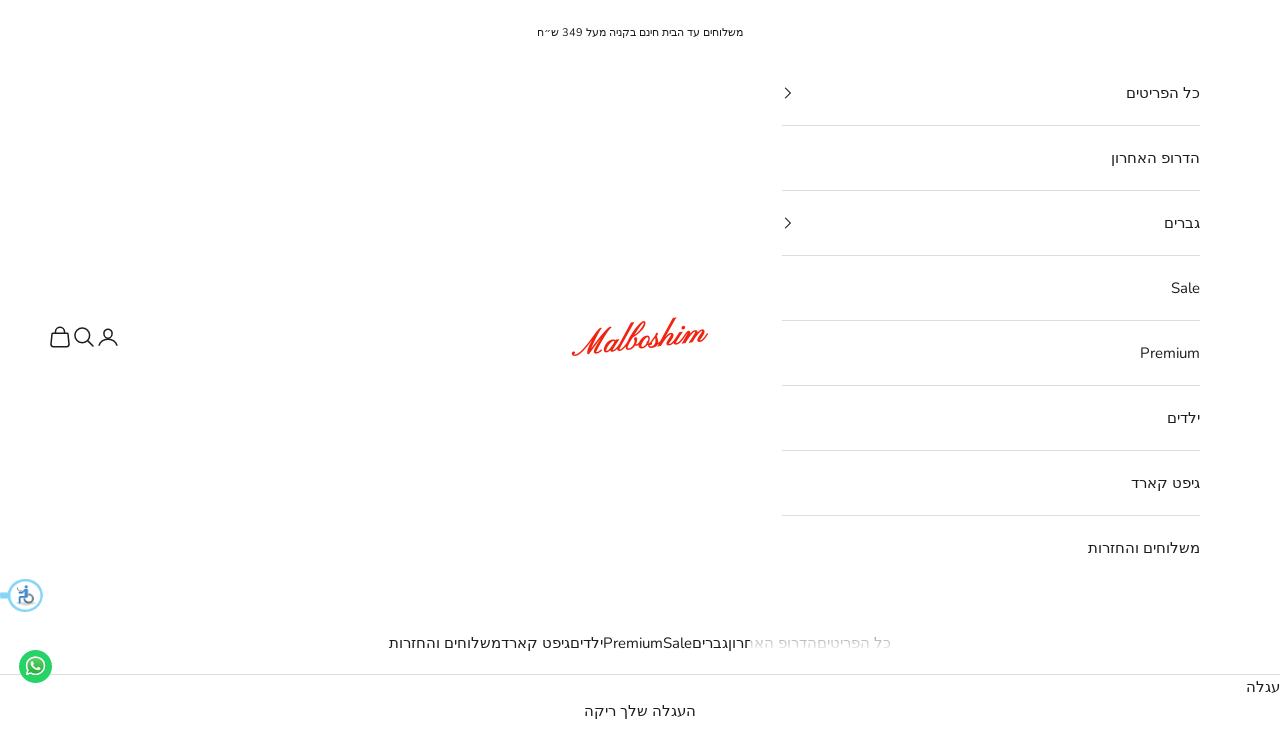

--- FILE ---
content_type: text/html; charset=utf-8
request_url: https://malboshim.com/products/%D7%97%D7%A6%D7%90%D7%99%D7%AA-%D7%92-%D7%99%D7%A0%D7%A1-%D7%9E%D7%99%D7%93%D7%99-%D7%91%D7%92%D7%96%D7%A8%D7%94-%D7%A0%D7%9E%D7%95%D7%9B%D7%94-36
body_size: 24438
content:
<!doctype html>
<html lang="he-IL" dir="rtl">
  <head>
    <meta charset="utf-8">
    <meta name="viewport" content="width=device-width, initial-scale=1.0, height=device-height, minimum-scale=1.0, maximum-scale=5.0">
    <title>חצאית ג׳ינס מידי בגזרה נמוכה (36)</title><meta name="description" content="מידה 36 נשים היקפים: היקף קו חגורה 75 ס״מ אורך 55 ס״מ גובה הדוגמנית 1.75 הדוגמנית לובשת מידה 38 בדרך כלל חומרים: לא ידוע מותג: לא ידוע  "><link rel="canonical" href="https://malboshim.com/products/%d7%97%d7%a6%d7%90%d7%99%d7%aa-%d7%92-%d7%99%d7%a0%d7%a1-%d7%9e%d7%99%d7%93%d7%99-%d7%91%d7%92%d7%96%d7%a8%d7%94-%d7%a0%d7%9e%d7%95%d7%9b%d7%94-36"><link rel="shortcut icon" href="//malboshim.com/cdn/shop/files/M-for-Favicon-image_78e89e41-fe45-4486-b7d1-47e1a08f8aa5.png?v=1711107482&width=96">
      <link rel="apple-touch-icon" href="//malboshim.com/cdn/shop/files/M-for-Favicon-image_78e89e41-fe45-4486-b7d1-47e1a08f8aa5.png?v=1711107482&width=180"><link rel="preconnect" href="https://fonts.shopifycdn.com" crossorigin><link rel="preload" href="//malboshim.com/cdn/fonts/instrument_sans/instrumentsans_n4.db86542ae5e1596dbdb28c279ae6c2086c4c5bfa.woff2" as="font" type="font/woff2" crossorigin><link rel="preload" href="//malboshim.com/cdn/fonts/nunito/nunito_n4.fc49103dc396b42cae9460289072d384b6c6eb63.woff2" as="font" type="font/woff2" crossorigin><meta property="og:type" content="product">
  <meta property="og:title" content="חצאית ג׳ינס מידי בגזרה נמוכה (36)">
  <meta property="product:price:amount" content="170">
  <meta property="product:price:currency" content="ILS">
  <meta property="product:availability" content="in stock"><meta property="og:image" content="http://malboshim.com/cdn/shop/files/82603FD3-8242-42DE-871C-073323887A03.jpg?v=1708530267&width=2048">
  <meta property="og:image:secure_url" content="https://malboshim.com/cdn/shop/files/82603FD3-8242-42DE-871C-073323887A03.jpg?v=1708530267&width=2048">
  <meta property="og:image:width" content="3024">
  <meta property="og:image:height" content="4032"><meta property="og:description" content="מידה 36 נשים היקפים: היקף קו חגורה 75 ס״מ אורך 55 ס״מ גובה הדוגמנית 1.75 הדוגמנית לובשת מידה 38 בדרך כלל חומרים: לא ידוע מותג: לא ידוע  "><meta property="og:url" content="https://malboshim.com/products/%d7%97%d7%a6%d7%90%d7%99%d7%aa-%d7%92-%d7%99%d7%a0%d7%a1-%d7%9e%d7%99%d7%93%d7%99-%d7%91%d7%92%d7%96%d7%a8%d7%94-%d7%a0%d7%9e%d7%95%d7%9b%d7%94-36">
<meta property="og:site_name" content="מלבושים"><meta name="twitter:card" content="summary"><meta name="twitter:title" content="חצאית ג׳ינס מידי בגזרה נמוכה (36)">
  <meta name="twitter:description" content="
מידה 36 נשים
היקפים:
היקף קו חגורה 75 ס״מ
אורך 55 ס״מ
גובה הדוגמנית 1.75
הדוגמנית לובשת מידה 38 בדרך כלל
חומרים:
לא ידוע
מותג:
לא ידוע
 "><meta name="twitter:image" content="https://malboshim.com/cdn/shop/files/82603FD3-8242-42DE-871C-073323887A03.jpg?crop=center&height=1200&v=1708530267&width=1200">
  <meta name="twitter:image:alt" content=""><script async crossorigin fetchpriority="high" src="/cdn/shopifycloud/importmap-polyfill/es-modules-shim.2.4.0.js"></script>
<script type="application/ld+json">{"@context":"http:\/\/schema.org\/","@id":"\/products\/%D7%97%D7%A6%D7%90%D7%99%D7%AA-%D7%92-%D7%99%D7%A0%D7%A1-%D7%9E%D7%99%D7%93%D7%99-%D7%91%D7%92%D7%96%D7%A8%D7%94-%D7%A0%D7%9E%D7%95%D7%9B%D7%94-36#product","@type":"ProductGroup","brand":{"@type":"Brand","name":"מלבושים"},"category":"","description":"\nמידה 36 נשים\nהיקפים:\nהיקף קו חגורה 75 ס״מ\nאורך 55 ס״מ\nגובה הדוגמנית 1.75\nהדוגמנית לובשת מידה 38 בדרך כלל\nחומרים:\nלא ידוע\nמותג:\nלא ידוע\n ","hasVariant":[{"@id":"\/products\/%D7%97%D7%A6%D7%90%D7%99%D7%AA-%D7%92-%D7%99%D7%A0%D7%A1-%D7%9E%D7%99%D7%93%D7%99-%D7%91%D7%92%D7%96%D7%A8%D7%94-%D7%A0%D7%9E%D7%95%D7%9B%D7%94-36?variant=47691488264479#variant","@type":"Product","image":"https:\/\/malboshim.com\/cdn\/shop\/files\/82603FD3-8242-42DE-871C-073323887A03.jpg?v=1708530267\u0026width=1920","name":"חצאית ג׳ינס מידי בגזרה נמוכה (36) - 36","offers":{"@id":"\/products\/%D7%97%D7%A6%D7%90%D7%99%D7%AA-%D7%92-%D7%99%D7%A0%D7%A1-%D7%9E%D7%99%D7%93%D7%99-%D7%91%D7%92%D7%96%D7%A8%D7%94-%D7%A0%D7%9E%D7%95%D7%9B%D7%94-36?variant=47691488264479#offer","@type":"Offer","availability":"http:\/\/schema.org\/InStock","price":"170.00","priceCurrency":"ILS","url":"https:\/\/malboshim.com\/products\/%D7%97%D7%A6%D7%90%D7%99%D7%AA-%D7%92-%D7%99%D7%A0%D7%A1-%D7%9E%D7%99%D7%93%D7%99-%D7%91%D7%92%D7%96%D7%A8%D7%94-%D7%A0%D7%9E%D7%95%D7%9B%D7%94-36?variant=47691488264479"},"sku":"104002"}],"name":"חצאית ג׳ינס מידי בגזרה נמוכה (36)","productGroupID":"8934401081631","url":"https:\/\/malboshim.com\/products\/%D7%97%D7%A6%D7%90%D7%99%D7%AA-%D7%92-%D7%99%D7%A0%D7%A1-%D7%9E%D7%99%D7%93%D7%99-%D7%91%D7%92%D7%96%D7%A8%D7%94-%D7%A0%D7%9E%D7%95%D7%9B%D7%94-36"}</script><script type="application/ld+json">
  {
    "@context": "https://schema.org",
    "@type": "BreadcrumbList",
    "itemListElement": [{
        "@type": "ListItem",
        "position": 1,
        "name": "בית",
        "item": "https://malboshim.com"
      },{
            "@type": "ListItem",
            "position": 2,
            "name": "חצאית ג׳ינס מידי בגזרה נמוכה (36)",
            "item": "https://malboshim.com/products/%D7%97%D7%A6%D7%90%D7%99%D7%AA-%D7%92-%D7%99%D7%A0%D7%A1-%D7%9E%D7%99%D7%93%D7%99-%D7%91%D7%92%D7%96%D7%A8%D7%94-%D7%A0%D7%9E%D7%95%D7%9B%D7%94-36"
          }]
  }
</script><style>/* Typography (heading) */
  @font-face {
  font-family: "Instrument Sans";
  font-weight: 400;
  font-style: normal;
  font-display: fallback;
  src: url("//malboshim.com/cdn/fonts/instrument_sans/instrumentsans_n4.db86542ae5e1596dbdb28c279ae6c2086c4c5bfa.woff2") format("woff2"),
       url("//malboshim.com/cdn/fonts/instrument_sans/instrumentsans_n4.510f1b081e58d08c30978f465518799851ef6d8b.woff") format("woff");
}

@font-face {
  font-family: "Instrument Sans";
  font-weight: 400;
  font-style: italic;
  font-display: fallback;
  src: url("//malboshim.com/cdn/fonts/instrument_sans/instrumentsans_i4.028d3c3cd8d085648c808ceb20cd2fd1eb3560e5.woff2") format("woff2"),
       url("//malboshim.com/cdn/fonts/instrument_sans/instrumentsans_i4.7e90d82df8dee29a99237cd19cc529d2206706a2.woff") format("woff");
}

/* Typography (body) */
  @font-face {
  font-family: Nunito;
  font-weight: 400;
  font-style: normal;
  font-display: fallback;
  src: url("//malboshim.com/cdn/fonts/nunito/nunito_n4.fc49103dc396b42cae9460289072d384b6c6eb63.woff2") format("woff2"),
       url("//malboshim.com/cdn/fonts/nunito/nunito_n4.5d26d13beeac3116db2479e64986cdeea4c8fbdd.woff") format("woff");
}

@font-face {
  font-family: Nunito;
  font-weight: 400;
  font-style: italic;
  font-display: fallback;
  src: url("//malboshim.com/cdn/fonts/nunito/nunito_i4.fd53bf99043ab6c570187ed42d1b49192135de96.woff2") format("woff2"),
       url("//malboshim.com/cdn/fonts/nunito/nunito_i4.cb3876a003a73aaae5363bb3e3e99d45ec598cc6.woff") format("woff");
}

@font-face {
  font-family: Nunito;
  font-weight: 700;
  font-style: normal;
  font-display: fallback;
  src: url("//malboshim.com/cdn/fonts/nunito/nunito_n7.37cf9b8cf43b3322f7e6e13ad2aad62ab5dc9109.woff2") format("woff2"),
       url("//malboshim.com/cdn/fonts/nunito/nunito_n7.45cfcfadc6630011252d54d5f5a2c7c98f60d5de.woff") format("woff");
}

@font-face {
  font-family: Nunito;
  font-weight: 700;
  font-style: italic;
  font-display: fallback;
  src: url("//malboshim.com/cdn/fonts/nunito/nunito_i7.3f8ba2027bc9ceb1b1764ecab15bae73f86c4632.woff2") format("woff2"),
       url("//malboshim.com/cdn/fonts/nunito/nunito_i7.82bfb5f86ec77ada3c9f660da22064c2e46e1469.woff") format("woff");
}

:root {
    /* Container */
    --container-max-width: 100%;
    --container-xxs-max-width: 27.5rem; /* 440px */
    --container-xs-max-width: 42.5rem; /* 680px */
    --container-sm-max-width: 61.25rem; /* 980px */
    --container-md-max-width: 71.875rem; /* 1150px */
    --container-lg-max-width: 78.75rem; /* 1260px */
    --container-xl-max-width: 85rem; /* 1360px */
    --container-gutter: 1.25rem;

    --section-vertical-spacing: 2.5rem;
    --section-vertical-spacing-tight:2.5rem;

    --section-stack-gap:2.25rem;
    --section-stack-gap-tight:2.25rem;

    /* Form settings */
    --form-gap: 1.25rem; /* Gap between fieldset and submit button */
    --fieldset-gap: 1rem; /* Gap between each form input within a fieldset */
    --form-control-gap: 0.625rem; /* Gap between input and label (ignored for floating label) */
    --checkbox-control-gap: 0.75rem; /* Horizontal gap between checkbox and its associated label */
    --input-padding-block: 0.65rem; /* Vertical padding for input, textarea and native select */
    --input-padding-inline: 0.8rem; /* Horizontal padding for input, textarea and native select */
    --checkbox-size: 0.875rem; /* Size (width and height) for checkbox */

    /* Other sizes */
    --sticky-area-height: calc(var(--announcement-bar-is-sticky, 0) * var(--announcement-bar-height, 0px) + var(--header-is-sticky, 0) * var(--header-is-visible, 1) * var(--header-height, 0px));

    /* RTL support */
    --transform-logical-flip: 1;
    --transform-origin-start: left;
    --transform-origin-end: right;

    /**
     * ---------------------------------------------------------------------
     * TYPOGRAPHY
     * ---------------------------------------------------------------------
     */

    /* Font properties */
    --heading-font-family: "Instrument Sans", sans-serif;
    --heading-font-weight: 400;
    --heading-font-style: normal;
    --heading-text-transform: uppercase;
    --heading-letter-spacing: 0.12em;
    --text-font-family: Nunito, sans-serif;
    --text-font-weight: 400;
    --text-font-style: normal;
    --text-letter-spacing: 0.0em;
    --button-font: var(--text-font-style) var(--text-font-weight) var(--text-sm) / 1.65 var(--text-font-family);
    --button-text-transform: uppercase;
    --button-letter-spacing: 0.18em;

    /* Font sizes */--text-heading-size-factor: 1.1;
    --text-h1: max(0.6875rem, clamp(1.375rem, 1.146341463414634rem + 0.975609756097561vw, 2rem) * var(--text-heading-size-factor));
    --text-h2: max(0.6875rem, clamp(1.25rem, 1.0670731707317074rem + 0.7804878048780488vw, 1.75rem) * var(--text-heading-size-factor));
    --text-h3: max(0.6875rem, clamp(1.125rem, 1.0335365853658536rem + 0.3902439024390244vw, 1.375rem) * var(--text-heading-size-factor));
    --text-h4: max(0.6875rem, clamp(1rem, 0.9542682926829268rem + 0.1951219512195122vw, 1.125rem) * var(--text-heading-size-factor));
    --text-h5: calc(0.875rem * var(--text-heading-size-factor));
    --text-h6: calc(0.75rem * var(--text-heading-size-factor));

    --text-xs: 0.8125rem;
    --text-sm: 0.875rem;
    --text-base: 0.9375rem;
    --text-lg: 1.0625rem;
    --text-xl: 1.1875rem;

    /* Rounded variables (used for border radius) */
    --rounded-full: 9999px;
    --button-border-radius: 0.0rem;
    --input-border-radius: 0.0rem;

    /* Box shadow */
    --shadow-sm: 0 2px 8px rgb(0 0 0 / 0.05);
    --shadow: 0 5px 15px rgb(0 0 0 / 0.05);
    --shadow-md: 0 5px 30px rgb(0 0 0 / 0.05);
    --shadow-block: px px px rgb(var(--text-primary) / 0.0);

    /**
     * ---------------------------------------------------------------------
     * OTHER
     * ---------------------------------------------------------------------
     */

    --checkmark-svg-url: url(//malboshim.com/cdn/shop/t/62/assets/checkmark.svg?v=77552481021870063511759484228);
    --cursor-zoom-in-svg-url: url(//malboshim.com/cdn/shop/t/62/assets/cursor-zoom-in.svg?v=112480252220988712521759484228);
  }

  [dir="rtl"]:root {
    /* RTL support */
    --transform-logical-flip: -1;
    --transform-origin-start: right;
    --transform-origin-end: left;
  }

  @media screen and (min-width: 700px) {
    :root {
      /* Typography (font size) */
      --text-xs: 0.8125rem;
      --text-sm: 0.875rem;
      --text-base: 0.9375rem;
      --text-lg: 1.0625rem;
      --text-xl: 1.3125rem;

      /* Spacing settings */
      --container-gutter: 2rem;
    }
  }

  @media screen and (min-width: 1000px) {
    :root {
      /* Spacing settings */
      --container-gutter: 3rem;

      --section-vertical-spacing: 4rem;
      --section-vertical-spacing-tight: 4rem;

      --section-stack-gap:3rem;
      --section-stack-gap-tight:3rem;
    }
  }:root {/* Overlay used for modal */
    --page-overlay: 0 0 0 / 0.4;

    /* We use the first scheme background as default */
    --page-background: ;

    /* Product colors */
    --on-sale-text: 227 44 43;
    --on-sale-badge-background: 227 44 43;
    --on-sale-badge-text: 255 255 255;
    --sold-out-badge-background: 239 239 239;
    --sold-out-badge-text: 0 0 0 / 0.65;
    --custom-badge-background: 28 28 28;
    --custom-badge-text: 255 255 255;
    --star-color: 28 28 28;

    /* Status colors */
    --success-background: 212 227 203;
    --success-text: 48 122 7;
    --warning-background: 253 241 224;
    --warning-text: 237 138 0;
    --error-background: 243 204 204;
    --error-text: 203 43 43;
  }.color-scheme--scheme-1 {
      /* Color settings */--accent: 28 28 28;
      --text-color: 28 28 28;
      --background: 255 255 255 / 1.0;
      --background-without-opacity: 255 255 255;
      --background-gradient: ;--border-color: 221 221 221;/* Button colors */
      --button-background: 28 28 28;
      --button-text-color: 255 255 255;

      /* Circled buttons */
      --circle-button-background: 255 255 255;
      --circle-button-text-color: 28 28 28;
    }.shopify-section:has(.section-spacing.color-scheme--bg-54922f2e920ba8346f6dc0fba343d673) + .shopify-section:has(.section-spacing.color-scheme--bg-54922f2e920ba8346f6dc0fba343d673:not(.bordered-section)) .section-spacing {
      padding-block-start: 0;
    }.color-scheme--scheme-2 {
      /* Color settings */--accent: 28 28 28;
      --text-color: 28 28 28;
      --background: 255 255 255 / 1.0;
      --background-without-opacity: 255 255 255;
      --background-gradient: ;--border-color: 221 221 221;/* Button colors */
      --button-background: 28 28 28;
      --button-text-color: 255 255 255;

      /* Circled buttons */
      --circle-button-background: 255 255 255;
      --circle-button-text-color: 28 28 28;
    }.shopify-section:has(.section-spacing.color-scheme--bg-54922f2e920ba8346f6dc0fba343d673) + .shopify-section:has(.section-spacing.color-scheme--bg-54922f2e920ba8346f6dc0fba343d673:not(.bordered-section)) .section-spacing {
      padding-block-start: 0;
    }.color-scheme--scheme-3 {
      /* Color settings */--accent: 255 255 255;
      --text-color: 28 28 28;
      --background: 228 230 224 / 1.0;
      --background-without-opacity: 228 230 224;
      --background-gradient: ;--border-color: 198 200 195;/* Button colors */
      --button-background: 255 255 255;
      --button-text-color: 28 28 28;

      /* Circled buttons */
      --circle-button-background: 255 255 255;
      --circle-button-text-color: 28 28 28;
    }.shopify-section:has(.section-spacing.color-scheme--bg-b26aa15a1d9bdfdad4b6a413182bd841) + .shopify-section:has(.section-spacing.color-scheme--bg-b26aa15a1d9bdfdad4b6a413182bd841:not(.bordered-section)) .section-spacing {
      padding-block-start: 0;
    }.color-scheme--scheme-4 {
      /* Color settings */--accent: 255 255 255;
      --text-color: 255 255 255;
      --background: 0 0 0 / 0.0;
      --background-without-opacity: 0 0 0;
      --background-gradient: ;--border-color: 255 255 255;/* Button colors */
      --button-background: 255 255 255;
      --button-text-color: 28 28 28;

      /* Circled buttons */
      --circle-button-background: 255 255 255;
      --circle-button-text-color: 28 28 28;
    }.shopify-section:has(.section-spacing.color-scheme--bg-3671eee015764974ee0aef1536023e0f) + .shopify-section:has(.section-spacing.color-scheme--bg-3671eee015764974ee0aef1536023e0f:not(.bordered-section)) .section-spacing {
      padding-block-start: 0;
    }.color-scheme--dialog {
      /* Color settings */--accent: 28 28 28;
      --text-color: 28 28 28;
      --background: 255 255 255 / 1.0;
      --background-without-opacity: 255 255 255;
      --background-gradient: ;--border-color: 221 221 221;/* Button colors */
      --button-background: 28 28 28;
      --button-text-color: 255 255 255;

      /* Circled buttons */
      --circle-button-background: 255 255 255;
      --circle-button-text-color: 28 28 28;
    }
</style><script>
  // This allows to expose several variables to the global scope, to be used in scripts
  window.themeVariables = {
    settings: {
      showPageTransition: null,
      pageType: "product",
      moneyFormat: "{{amount_no_decimals}}₪",
      moneyWithCurrencyFormat: "{{amount_no_decimals}}₪",
      currencyCodeEnabled: false,
      cartType: "drawer",
      staggerMenuApparition: true
    },

    strings: {
      addedToCart: "נוסף לעגלה!",
      closeGallery: "",
      zoomGallery: "",
      errorGallery: "",
      shippingEstimatorNoResults: "מצטערים, אנחנו לא שולחים לכתובת שלך",
      shippingEstimatorOneResult: "",
      shippingEstimatorMultipleResults: "",
      shippingEstimatorError: "",
      next: "",
      previous: ""
    },

    mediaQueries: {
      'sm': 'screen and (min-width: 700px)',
      'md': 'screen and (min-width: 1000px)',
      'lg': 'screen and (min-width: 1150px)',
      'xl': 'screen and (min-width: 1400px)',
      '2xl': 'screen and (min-width: 1600px)',
      'sm-max': 'screen and (max-width: 699px)',
      'md-max': 'screen and (max-width: 999px)',
      'lg-max': 'screen and (max-width: 1149px)',
      'xl-max': 'screen and (max-width: 1399px)',
      '2xl-max': 'screen and (max-width: 1599px)',
      'motion-safe': '(prefers-reduced-motion: no-preference)',
      'motion-reduce': '(prefers-reduced-motion: reduce)',
      'supports-hover': 'screen and (pointer: fine)',
      'supports-touch': 'screen and (hover: none)'
    }
  };</script><script type="importmap">
      {
        "imports": {
          "vendor": "//malboshim.com/cdn/shop/t/62/assets/vendor.min.js?v=118757129943152772801759484228",
          "theme": "//malboshim.com/cdn/shop/t/62/assets/theme.js?v=120831487839789910711759484228",
          "photoswipe": "//malboshim.com/cdn/shop/t/62/assets/photoswipe.min.js?v=13374349288281597431759484228"
        }
      }
    </script>

    <script type="module" src="//malboshim.com/cdn/shop/t/62/assets/vendor.min.js?v=118757129943152772801759484228"></script>
    <script type="module" src="//malboshim.com/cdn/shop/t/62/assets/theme.js?v=120831487839789910711759484228"></script>

    <script>window.performance && window.performance.mark && window.performance.mark('shopify.content_for_header.start');</script><meta name="facebook-domain-verification" content="qnvbw0mzj5xt0o4gdm4cq5vsq4443m">
<meta name="google-site-verification" content="dCMqt0jrXThpEdwwlhc1Uz9McgfyDHcWmHywZuWkqB8">
<meta id="shopify-digital-wallet" name="shopify-digital-wallet" content="/66832564511/digital_wallets/dialog">
<meta name="shopify-checkout-api-token" content="e1ef43f7eb1065818bff31557b0f8014">
<meta id="in-context-paypal-metadata" data-shop-id="66832564511" data-venmo-supported="false" data-environment="production" data-locale="en_US" data-paypal-v4="true" data-currency="ILS">
<link rel="alternate" type="application/json+oembed" href="https://malboshim.com/products/%d7%97%d7%a6%d7%90%d7%99%d7%aa-%d7%92-%d7%99%d7%a0%d7%a1-%d7%9e%d7%99%d7%93%d7%99-%d7%91%d7%92%d7%96%d7%a8%d7%94-%d7%a0%d7%9e%d7%95%d7%9b%d7%94-36.oembed">
<script async="async" src="/checkouts/internal/preloads.js?locale=he-IL"></script>
<script id="shopify-features" type="application/json">{"accessToken":"e1ef43f7eb1065818bff31557b0f8014","betas":["rich-media-storefront-analytics"],"domain":"malboshim.com","predictiveSearch":false,"shopId":66832564511,"locale":"he"}</script>
<script>var Shopify = Shopify || {};
Shopify.shop = "3dfaa9.myshopify.com";
Shopify.locale = "he-IL";
Shopify.currency = {"active":"ILS","rate":"1.0"};
Shopify.country = "IL";
Shopify.theme = {"name":"3.10.25","id":178639143199,"schema_name":"Prestige","schema_version":"10.8.0","theme_store_id":855,"role":"main"};
Shopify.theme.handle = "null";
Shopify.theme.style = {"id":null,"handle":null};
Shopify.cdnHost = "malboshim.com/cdn";
Shopify.routes = Shopify.routes || {};
Shopify.routes.root = "/";</script>
<script type="module">!function(o){(o.Shopify=o.Shopify||{}).modules=!0}(window);</script>
<script>!function(o){function n(){var o=[];function n(){o.push(Array.prototype.slice.apply(arguments))}return n.q=o,n}var t=o.Shopify=o.Shopify||{};t.loadFeatures=n(),t.autoloadFeatures=n()}(window);</script>
<script id="shop-js-analytics" type="application/json">{"pageType":"product"}</script>
<script defer="defer" async type="module" src="//malboshim.com/cdn/shopifycloud/shop-js/modules/v2/client.init-shop-cart-sync_BT-GjEfc.en.esm.js"></script>
<script defer="defer" async type="module" src="//malboshim.com/cdn/shopifycloud/shop-js/modules/v2/chunk.common_D58fp_Oc.esm.js"></script>
<script defer="defer" async type="module" src="//malboshim.com/cdn/shopifycloud/shop-js/modules/v2/chunk.modal_xMitdFEc.esm.js"></script>
<script type="module">
  await import("//malboshim.com/cdn/shopifycloud/shop-js/modules/v2/client.init-shop-cart-sync_BT-GjEfc.en.esm.js");
await import("//malboshim.com/cdn/shopifycloud/shop-js/modules/v2/chunk.common_D58fp_Oc.esm.js");
await import("//malboshim.com/cdn/shopifycloud/shop-js/modules/v2/chunk.modal_xMitdFEc.esm.js");

  window.Shopify.SignInWithShop?.initShopCartSync?.({"fedCMEnabled":true,"windoidEnabled":true});

</script>
<script>(function() {
  var isLoaded = false;
  function asyncLoad() {
    if (isLoaded) return;
    isLoaded = true;
    var urls = ["https:\/\/servicify-appointments.herokuapp.com\/public\/frontend-v1.0.0.js?shop=3dfaa9.myshopify.com","https:\/\/cdn.shopify.com\/s\/files\/1\/0668\/3256\/4511\/t\/1\/assets\/pop_66832564511.js?v=1667204893\u0026shop=3dfaa9.myshopify.com"];
    for (var i = 0; i < urls.length; i++) {
      var s = document.createElement('script');
      s.type = 'text/javascript';
      s.async = true;
      s.src = urls[i];
      var x = document.getElementsByTagName('script')[0];
      x.parentNode.insertBefore(s, x);
    }
  };
  if(window.attachEvent) {
    window.attachEvent('onload', asyncLoad);
  } else {
    window.addEventListener('load', asyncLoad, false);
  }
})();</script>
<script id="__st">var __st={"a":66832564511,"offset":7200,"reqid":"634924db-77c3-45c4-9566-cb85b46df33f-1769494996","pageurl":"malboshim.com\/products\/%D7%97%D7%A6%D7%90%D7%99%D7%AA-%D7%92-%D7%99%D7%A0%D7%A1-%D7%9E%D7%99%D7%93%D7%99-%D7%91%D7%92%D7%96%D7%A8%D7%94-%D7%A0%D7%9E%D7%95%D7%9B%D7%94-36","u":"a66a9ed2ab7d","p":"product","rtyp":"product","rid":8934401081631};</script>
<script>window.ShopifyPaypalV4VisibilityTracking = true;</script>
<script id="captcha-bootstrap">!function(){'use strict';const t='contact',e='account',n='new_comment',o=[[t,t],['blogs',n],['comments',n],[t,'customer']],c=[[e,'customer_login'],[e,'guest_login'],[e,'recover_customer_password'],[e,'create_customer']],r=t=>t.map((([t,e])=>`form[action*='/${t}']:not([data-nocaptcha='true']) input[name='form_type'][value='${e}']`)).join(','),a=t=>()=>t?[...document.querySelectorAll(t)].map((t=>t.form)):[];function s(){const t=[...o],e=r(t);return a(e)}const i='password',u='form_key',d=['recaptcha-v3-token','g-recaptcha-response','h-captcha-response',i],f=()=>{try{return window.sessionStorage}catch{return}},m='__shopify_v',_=t=>t.elements[u];function p(t,e,n=!1){try{const o=window.sessionStorage,c=JSON.parse(o.getItem(e)),{data:r}=function(t){const{data:e,action:n}=t;return t[m]||n?{data:e,action:n}:{data:t,action:n}}(c);for(const[e,n]of Object.entries(r))t.elements[e]&&(t.elements[e].value=n);n&&o.removeItem(e)}catch(o){console.error('form repopulation failed',{error:o})}}const l='form_type',E='cptcha';function T(t){t.dataset[E]=!0}const w=window,h=w.document,L='Shopify',v='ce_forms',y='captcha';let A=!1;((t,e)=>{const n=(g='f06e6c50-85a8-45c8-87d0-21a2b65856fe',I='https://cdn.shopify.com/shopifycloud/storefront-forms-hcaptcha/ce_storefront_forms_captcha_hcaptcha.v1.5.2.iife.js',D={infoText:'Protected by hCaptcha',privacyText:'Privacy',termsText:'Terms'},(t,e,n)=>{const o=w[L][v],c=o.bindForm;if(c)return c(t,g,e,D).then(n);var r;o.q.push([[t,g,e,D],n]),r=I,A||(h.body.append(Object.assign(h.createElement('script'),{id:'captcha-provider',async:!0,src:r})),A=!0)});var g,I,D;w[L]=w[L]||{},w[L][v]=w[L][v]||{},w[L][v].q=[],w[L][y]=w[L][y]||{},w[L][y].protect=function(t,e){n(t,void 0,e),T(t)},Object.freeze(w[L][y]),function(t,e,n,w,h,L){const[v,y,A,g]=function(t,e,n){const i=e?o:[],u=t?c:[],d=[...i,...u],f=r(d),m=r(i),_=r(d.filter((([t,e])=>n.includes(e))));return[a(f),a(m),a(_),s()]}(w,h,L),I=t=>{const e=t.target;return e instanceof HTMLFormElement?e:e&&e.form},D=t=>v().includes(t);t.addEventListener('submit',(t=>{const e=I(t);if(!e)return;const n=D(e)&&!e.dataset.hcaptchaBound&&!e.dataset.recaptchaBound,o=_(e),c=g().includes(e)&&(!o||!o.value);(n||c)&&t.preventDefault(),c&&!n&&(function(t){try{if(!f())return;!function(t){const e=f();if(!e)return;const n=_(t);if(!n)return;const o=n.value;o&&e.removeItem(o)}(t);const e=Array.from(Array(32),(()=>Math.random().toString(36)[2])).join('');!function(t,e){_(t)||t.append(Object.assign(document.createElement('input'),{type:'hidden',name:u})),t.elements[u].value=e}(t,e),function(t,e){const n=f();if(!n)return;const o=[...t.querySelectorAll(`input[type='${i}']`)].map((({name:t})=>t)),c=[...d,...o],r={};for(const[a,s]of new FormData(t).entries())c.includes(a)||(r[a]=s);n.setItem(e,JSON.stringify({[m]:1,action:t.action,data:r}))}(t,e)}catch(e){console.error('failed to persist form',e)}}(e),e.submit())}));const S=(t,e)=>{t&&!t.dataset[E]&&(n(t,e.some((e=>e===t))),T(t))};for(const o of['focusin','change'])t.addEventListener(o,(t=>{const e=I(t);D(e)&&S(e,y())}));const B=e.get('form_key'),M=e.get(l),P=B&&M;t.addEventListener('DOMContentLoaded',(()=>{const t=y();if(P)for(const e of t)e.elements[l].value===M&&p(e,B);[...new Set([...A(),...v().filter((t=>'true'===t.dataset.shopifyCaptcha))])].forEach((e=>S(e,t)))}))}(h,new URLSearchParams(w.location.search),n,t,e,['guest_login'])})(!0,!0)}();</script>
<script integrity="sha256-4kQ18oKyAcykRKYeNunJcIwy7WH5gtpwJnB7kiuLZ1E=" data-source-attribution="shopify.loadfeatures" defer="defer" src="//malboshim.com/cdn/shopifycloud/storefront/assets/storefront/load_feature-a0a9edcb.js" crossorigin="anonymous"></script>
<script data-source-attribution="shopify.dynamic_checkout.dynamic.init">var Shopify=Shopify||{};Shopify.PaymentButton=Shopify.PaymentButton||{isStorefrontPortableWallets:!0,init:function(){window.Shopify.PaymentButton.init=function(){};var t=document.createElement("script");t.src="https://malboshim.com/cdn/shopifycloud/portable-wallets/latest/portable-wallets.he.js",t.type="module",document.head.appendChild(t)}};
</script>
<script data-source-attribution="shopify.dynamic_checkout.buyer_consent">
  function portableWalletsHideBuyerConsent(e){var t=document.getElementById("shopify-buyer-consent"),n=document.getElementById("shopify-subscription-policy-button");t&&n&&(t.classList.add("hidden"),t.setAttribute("aria-hidden","true"),n.removeEventListener("click",e))}function portableWalletsShowBuyerConsent(e){var t=document.getElementById("shopify-buyer-consent"),n=document.getElementById("shopify-subscription-policy-button");t&&n&&(t.classList.remove("hidden"),t.removeAttribute("aria-hidden"),n.addEventListener("click",e))}window.Shopify?.PaymentButton&&(window.Shopify.PaymentButton.hideBuyerConsent=portableWalletsHideBuyerConsent,window.Shopify.PaymentButton.showBuyerConsent=portableWalletsShowBuyerConsent);
</script>
<script data-source-attribution="shopify.dynamic_checkout.cart.bootstrap">document.addEventListener("DOMContentLoaded",(function(){function t(){return document.querySelector("shopify-accelerated-checkout-cart, shopify-accelerated-checkout")}if(t())Shopify.PaymentButton.init();else{new MutationObserver((function(e,n){t()&&(Shopify.PaymentButton.init(),n.disconnect())})).observe(document.body,{childList:!0,subtree:!0})}}));
</script>
<link id="shopify-accelerated-checkout-styles" rel="stylesheet" media="screen" href="https://malboshim.com/cdn/shopifycloud/portable-wallets/latest/accelerated-checkout-backwards-compat.css" crossorigin="anonymous">
<style id="shopify-accelerated-checkout-cart">
        #shopify-buyer-consent {
  margin-top: 1em;
  display: inline-block;
  width: 100%;
}

#shopify-buyer-consent.hidden {
  display: none;
}

#shopify-subscription-policy-button {
  background: none;
  border: none;
  padding: 0;
  text-decoration: underline;
  font-size: inherit;
  cursor: pointer;
}

#shopify-subscription-policy-button::before {
  box-shadow: none;
}

      </style>

<script>window.performance && window.performance.mark && window.performance.mark('shopify.content_for_header.end');</script>
<link href="//malboshim.com/cdn/shop/t/62/assets/theme.css?v=26920908383603430171759484228" rel="stylesheet" type="text/css" media="all" /><link href="https://monorail-edge.shopifysvc.com" rel="dns-prefetch">
<script>(function(){if ("sendBeacon" in navigator && "performance" in window) {try {var session_token_from_headers = performance.getEntriesByType('navigation')[0].serverTiming.find(x => x.name == '_s').description;} catch {var session_token_from_headers = undefined;}var session_cookie_matches = document.cookie.match(/_shopify_s=([^;]*)/);var session_token_from_cookie = session_cookie_matches && session_cookie_matches.length === 2 ? session_cookie_matches[1] : "";var session_token = session_token_from_headers || session_token_from_cookie || "";function handle_abandonment_event(e) {var entries = performance.getEntries().filter(function(entry) {return /monorail-edge.shopifysvc.com/.test(entry.name);});if (!window.abandonment_tracked && entries.length === 0) {window.abandonment_tracked = true;var currentMs = Date.now();var navigation_start = performance.timing.navigationStart;var payload = {shop_id: 66832564511,url: window.location.href,navigation_start,duration: currentMs - navigation_start,session_token,page_type: "product"};window.navigator.sendBeacon("https://monorail-edge.shopifysvc.com/v1/produce", JSON.stringify({schema_id: "online_store_buyer_site_abandonment/1.1",payload: payload,metadata: {event_created_at_ms: currentMs,event_sent_at_ms: currentMs}}));}}window.addEventListener('pagehide', handle_abandonment_event);}}());</script>
<script id="web-pixels-manager-setup">(function e(e,d,r,n,o){if(void 0===o&&(o={}),!Boolean(null===(a=null===(i=window.Shopify)||void 0===i?void 0:i.analytics)||void 0===a?void 0:a.replayQueue)){var i,a;window.Shopify=window.Shopify||{};var t=window.Shopify;t.analytics=t.analytics||{};var s=t.analytics;s.replayQueue=[],s.publish=function(e,d,r){return s.replayQueue.push([e,d,r]),!0};try{self.performance.mark("wpm:start")}catch(e){}var l=function(){var e={modern:/Edge?\/(1{2}[4-9]|1[2-9]\d|[2-9]\d{2}|\d{4,})\.\d+(\.\d+|)|Firefox\/(1{2}[4-9]|1[2-9]\d|[2-9]\d{2}|\d{4,})\.\d+(\.\d+|)|Chrom(ium|e)\/(9{2}|\d{3,})\.\d+(\.\d+|)|(Maci|X1{2}).+ Version\/(15\.\d+|(1[6-9]|[2-9]\d|\d{3,})\.\d+)([,.]\d+|)( \(\w+\)|)( Mobile\/\w+|) Safari\/|Chrome.+OPR\/(9{2}|\d{3,})\.\d+\.\d+|(CPU[ +]OS|iPhone[ +]OS|CPU[ +]iPhone|CPU IPhone OS|CPU iPad OS)[ +]+(15[._]\d+|(1[6-9]|[2-9]\d|\d{3,})[._]\d+)([._]\d+|)|Android:?[ /-](13[3-9]|1[4-9]\d|[2-9]\d{2}|\d{4,})(\.\d+|)(\.\d+|)|Android.+Firefox\/(13[5-9]|1[4-9]\d|[2-9]\d{2}|\d{4,})\.\d+(\.\d+|)|Android.+Chrom(ium|e)\/(13[3-9]|1[4-9]\d|[2-9]\d{2}|\d{4,})\.\d+(\.\d+|)|SamsungBrowser\/([2-9]\d|\d{3,})\.\d+/,legacy:/Edge?\/(1[6-9]|[2-9]\d|\d{3,})\.\d+(\.\d+|)|Firefox\/(5[4-9]|[6-9]\d|\d{3,})\.\d+(\.\d+|)|Chrom(ium|e)\/(5[1-9]|[6-9]\d|\d{3,})\.\d+(\.\d+|)([\d.]+$|.*Safari\/(?![\d.]+ Edge\/[\d.]+$))|(Maci|X1{2}).+ Version\/(10\.\d+|(1[1-9]|[2-9]\d|\d{3,})\.\d+)([,.]\d+|)( \(\w+\)|)( Mobile\/\w+|) Safari\/|Chrome.+OPR\/(3[89]|[4-9]\d|\d{3,})\.\d+\.\d+|(CPU[ +]OS|iPhone[ +]OS|CPU[ +]iPhone|CPU IPhone OS|CPU iPad OS)[ +]+(10[._]\d+|(1[1-9]|[2-9]\d|\d{3,})[._]\d+)([._]\d+|)|Android:?[ /-](13[3-9]|1[4-9]\d|[2-9]\d{2}|\d{4,})(\.\d+|)(\.\d+|)|Mobile Safari.+OPR\/([89]\d|\d{3,})\.\d+\.\d+|Android.+Firefox\/(13[5-9]|1[4-9]\d|[2-9]\d{2}|\d{4,})\.\d+(\.\d+|)|Android.+Chrom(ium|e)\/(13[3-9]|1[4-9]\d|[2-9]\d{2}|\d{4,})\.\d+(\.\d+|)|Android.+(UC? ?Browser|UCWEB|U3)[ /]?(15\.([5-9]|\d{2,})|(1[6-9]|[2-9]\d|\d{3,})\.\d+)\.\d+|SamsungBrowser\/(5\.\d+|([6-9]|\d{2,})\.\d+)|Android.+MQ{2}Browser\/(14(\.(9|\d{2,})|)|(1[5-9]|[2-9]\d|\d{3,})(\.\d+|))(\.\d+|)|K[Aa][Ii]OS\/(3\.\d+|([4-9]|\d{2,})\.\d+)(\.\d+|)/},d=e.modern,r=e.legacy,n=navigator.userAgent;return n.match(d)?"modern":n.match(r)?"legacy":"unknown"}(),u="modern"===l?"modern":"legacy",c=(null!=n?n:{modern:"",legacy:""})[u],f=function(e){return[e.baseUrl,"/wpm","/b",e.hashVersion,"modern"===e.buildTarget?"m":"l",".js"].join("")}({baseUrl:d,hashVersion:r,buildTarget:u}),m=function(e){var d=e.version,r=e.bundleTarget,n=e.surface,o=e.pageUrl,i=e.monorailEndpoint;return{emit:function(e){var a=e.status,t=e.errorMsg,s=(new Date).getTime(),l=JSON.stringify({metadata:{event_sent_at_ms:s},events:[{schema_id:"web_pixels_manager_load/3.1",payload:{version:d,bundle_target:r,page_url:o,status:a,surface:n,error_msg:t},metadata:{event_created_at_ms:s}}]});if(!i)return console&&console.warn&&console.warn("[Web Pixels Manager] No Monorail endpoint provided, skipping logging."),!1;try{return self.navigator.sendBeacon.bind(self.navigator)(i,l)}catch(e){}var u=new XMLHttpRequest;try{return u.open("POST",i,!0),u.setRequestHeader("Content-Type","text/plain"),u.send(l),!0}catch(e){return console&&console.warn&&console.warn("[Web Pixels Manager] Got an unhandled error while logging to Monorail."),!1}}}}({version:r,bundleTarget:l,surface:e.surface,pageUrl:self.location.href,monorailEndpoint:e.monorailEndpoint});try{o.browserTarget=l,function(e){var d=e.src,r=e.async,n=void 0===r||r,o=e.onload,i=e.onerror,a=e.sri,t=e.scriptDataAttributes,s=void 0===t?{}:t,l=document.createElement("script"),u=document.querySelector("head"),c=document.querySelector("body");if(l.async=n,l.src=d,a&&(l.integrity=a,l.crossOrigin="anonymous"),s)for(var f in s)if(Object.prototype.hasOwnProperty.call(s,f))try{l.dataset[f]=s[f]}catch(e){}if(o&&l.addEventListener("load",o),i&&l.addEventListener("error",i),u)u.appendChild(l);else{if(!c)throw new Error("Did not find a head or body element to append the script");c.appendChild(l)}}({src:f,async:!0,onload:function(){if(!function(){var e,d;return Boolean(null===(d=null===(e=window.Shopify)||void 0===e?void 0:e.analytics)||void 0===d?void 0:d.initialized)}()){var d=window.webPixelsManager.init(e)||void 0;if(d){var r=window.Shopify.analytics;r.replayQueue.forEach((function(e){var r=e[0],n=e[1],o=e[2];d.publishCustomEvent(r,n,o)})),r.replayQueue=[],r.publish=d.publishCustomEvent,r.visitor=d.visitor,r.initialized=!0}}},onerror:function(){return m.emit({status:"failed",errorMsg:"".concat(f," has failed to load")})},sri:function(e){var d=/^sha384-[A-Za-z0-9+/=]+$/;return"string"==typeof e&&d.test(e)}(c)?c:"",scriptDataAttributes:o}),m.emit({status:"loading"})}catch(e){m.emit({status:"failed",errorMsg:(null==e?void 0:e.message)||"Unknown error"})}}})({shopId: 66832564511,storefrontBaseUrl: "https://malboshim.com",extensionsBaseUrl: "https://extensions.shopifycdn.com/cdn/shopifycloud/web-pixels-manager",monorailEndpoint: "https://monorail-edge.shopifysvc.com/unstable/produce_batch",surface: "storefront-renderer",enabledBetaFlags: ["2dca8a86"],webPixelsConfigList: [{"id":"1904738591","configuration":"{\"pixelCode\":\"D4NLU8JC77UBK87VJHSG\"}","eventPayloadVersion":"v1","runtimeContext":"STRICT","scriptVersion":"22e92c2ad45662f435e4801458fb78cc","type":"APP","apiClientId":4383523,"privacyPurposes":["ANALYTICS","MARKETING","SALE_OF_DATA"],"dataSharingAdjustments":{"protectedCustomerApprovalScopes":["read_customer_address","read_customer_email","read_customer_name","read_customer_personal_data","read_customer_phone"]}},{"id":"781811999","configuration":"{\"config\":\"{\\\"pixel_id\\\":\\\"G-BFYBL9W0J2\\\",\\\"target_country\\\":\\\"IL\\\",\\\"gtag_events\\\":[{\\\"type\\\":\\\"search\\\",\\\"action_label\\\":[\\\"G-BFYBL9W0J2\\\",\\\"AW-10925282994\\\/zf6QCL7V44oYELKtytko\\\"]},{\\\"type\\\":\\\"begin_checkout\\\",\\\"action_label\\\":[\\\"G-BFYBL9W0J2\\\",\\\"AW-10925282994\\\/eLftCLvV44oYELKtytko\\\"]},{\\\"type\\\":\\\"view_item\\\",\\\"action_label\\\":[\\\"G-BFYBL9W0J2\\\",\\\"AW-10925282994\\\/jb-FCLXV44oYELKtytko\\\",\\\"MC-30551M3L41\\\"]},{\\\"type\\\":\\\"purchase\\\",\\\"action_label\\\":[\\\"G-BFYBL9W0J2\\\",\\\"AW-10925282994\\\/CdgkCLLV44oYELKtytko\\\",\\\"MC-30551M3L41\\\"]},{\\\"type\\\":\\\"page_view\\\",\\\"action_label\\\":[\\\"G-BFYBL9W0J2\\\",\\\"AW-10925282994\\\/VUSOCK_V44oYELKtytko\\\",\\\"MC-30551M3L41\\\"]},{\\\"type\\\":\\\"add_payment_info\\\",\\\"action_label\\\":[\\\"G-BFYBL9W0J2\\\",\\\"AW-10925282994\\\/8UzWCMHV44oYELKtytko\\\"]},{\\\"type\\\":\\\"add_to_cart\\\",\\\"action_label\\\":[\\\"G-BFYBL9W0J2\\\",\\\"AW-10925282994\\\/Ga7SCLjV44oYELKtytko\\\"]}],\\\"enable_monitoring_mode\\\":false}\"}","eventPayloadVersion":"v1","runtimeContext":"OPEN","scriptVersion":"b2a88bafab3e21179ed38636efcd8a93","type":"APP","apiClientId":1780363,"privacyPurposes":[],"dataSharingAdjustments":{"protectedCustomerApprovalScopes":["read_customer_address","read_customer_email","read_customer_name","read_customer_personal_data","read_customer_phone"]}},{"id":"357990687","configuration":"{\"pixel_id\":\"1169864357246312\",\"pixel_type\":\"facebook_pixel\",\"metaapp_system_user_token\":\"-\"}","eventPayloadVersion":"v1","runtimeContext":"OPEN","scriptVersion":"ca16bc87fe92b6042fbaa3acc2fbdaa6","type":"APP","apiClientId":2329312,"privacyPurposes":["ANALYTICS","MARKETING","SALE_OF_DATA"],"dataSharingAdjustments":{"protectedCustomerApprovalScopes":["read_customer_address","read_customer_email","read_customer_name","read_customer_personal_data","read_customer_phone"]}},{"id":"shopify-app-pixel","configuration":"{}","eventPayloadVersion":"v1","runtimeContext":"STRICT","scriptVersion":"0450","apiClientId":"shopify-pixel","type":"APP","privacyPurposes":["ANALYTICS","MARKETING"]},{"id":"shopify-custom-pixel","eventPayloadVersion":"v1","runtimeContext":"LAX","scriptVersion":"0450","apiClientId":"shopify-pixel","type":"CUSTOM","privacyPurposes":["ANALYTICS","MARKETING"]}],isMerchantRequest: false,initData: {"shop":{"name":"מלבושים","paymentSettings":{"currencyCode":"ILS"},"myshopifyDomain":"3dfaa9.myshopify.com","countryCode":"IL","storefrontUrl":"https:\/\/malboshim.com"},"customer":null,"cart":null,"checkout":null,"productVariants":[{"price":{"amount":170.0,"currencyCode":"ILS"},"product":{"title":"חצאית ג׳ינס מידי בגזרה נמוכה (36)","vendor":"מלבושים","id":"8934401081631","untranslatedTitle":"חצאית ג׳ינס מידי בגזרה נמוכה (36)","url":"\/products\/%D7%97%D7%A6%D7%90%D7%99%D7%AA-%D7%92-%D7%99%D7%A0%D7%A1-%D7%9E%D7%99%D7%93%D7%99-%D7%91%D7%92%D7%96%D7%A8%D7%94-%D7%A0%D7%9E%D7%95%D7%9B%D7%94-36","type":""},"id":"47691488264479","image":{"src":"\/\/malboshim.com\/cdn\/shop\/files\/82603FD3-8242-42DE-871C-073323887A03.jpg?v=1708530267"},"sku":"104002","title":"36","untranslatedTitle":"36"}],"purchasingCompany":null},},"https://malboshim.com/cdn","fcfee988w5aeb613cpc8e4bc33m6693e112",{"modern":"","legacy":""},{"shopId":"66832564511","storefrontBaseUrl":"https:\/\/malboshim.com","extensionBaseUrl":"https:\/\/extensions.shopifycdn.com\/cdn\/shopifycloud\/web-pixels-manager","surface":"storefront-renderer","enabledBetaFlags":"[\"2dca8a86\"]","isMerchantRequest":"false","hashVersion":"fcfee988w5aeb613cpc8e4bc33m6693e112","publish":"custom","events":"[[\"page_viewed\",{}],[\"product_viewed\",{\"productVariant\":{\"price\":{\"amount\":170.0,\"currencyCode\":\"ILS\"},\"product\":{\"title\":\"חצאית ג׳ינס מידי בגזרה נמוכה (36)\",\"vendor\":\"מלבושים\",\"id\":\"8934401081631\",\"untranslatedTitle\":\"חצאית ג׳ינס מידי בגזרה נמוכה (36)\",\"url\":\"\/products\/%D7%97%D7%A6%D7%90%D7%99%D7%AA-%D7%92-%D7%99%D7%A0%D7%A1-%D7%9E%D7%99%D7%93%D7%99-%D7%91%D7%92%D7%96%D7%A8%D7%94-%D7%A0%D7%9E%D7%95%D7%9B%D7%94-36\",\"type\":\"\"},\"id\":\"47691488264479\",\"image\":{\"src\":\"\/\/malboshim.com\/cdn\/shop\/files\/82603FD3-8242-42DE-871C-073323887A03.jpg?v=1708530267\"},\"sku\":\"104002\",\"title\":\"36\",\"untranslatedTitle\":\"36\"}}]]"});</script><script>
  window.ShopifyAnalytics = window.ShopifyAnalytics || {};
  window.ShopifyAnalytics.meta = window.ShopifyAnalytics.meta || {};
  window.ShopifyAnalytics.meta.currency = 'ILS';
  var meta = {"product":{"id":8934401081631,"gid":"gid:\/\/shopify\/Product\/8934401081631","vendor":"מלבושים","type":"","handle":"חצאית-ג-ינס-מידי-בגזרה-נמוכה-36","variants":[{"id":47691488264479,"price":17000,"name":"חצאית ג׳ינס מידי בגזרה נמוכה (36) - 36","public_title":"36","sku":"104002"}],"remote":false},"page":{"pageType":"product","resourceType":"product","resourceId":8934401081631,"requestId":"634924db-77c3-45c4-9566-cb85b46df33f-1769494996"}};
  for (var attr in meta) {
    window.ShopifyAnalytics.meta[attr] = meta[attr];
  }
</script>
<script class="analytics">
  (function () {
    var customDocumentWrite = function(content) {
      var jquery = null;

      if (window.jQuery) {
        jquery = window.jQuery;
      } else if (window.Checkout && window.Checkout.$) {
        jquery = window.Checkout.$;
      }

      if (jquery) {
        jquery('body').append(content);
      }
    };

    var hasLoggedConversion = function(token) {
      if (token) {
        return document.cookie.indexOf('loggedConversion=' + token) !== -1;
      }
      return false;
    }

    var setCookieIfConversion = function(token) {
      if (token) {
        var twoMonthsFromNow = new Date(Date.now());
        twoMonthsFromNow.setMonth(twoMonthsFromNow.getMonth() + 2);

        document.cookie = 'loggedConversion=' + token + '; expires=' + twoMonthsFromNow;
      }
    }

    var trekkie = window.ShopifyAnalytics.lib = window.trekkie = window.trekkie || [];
    if (trekkie.integrations) {
      return;
    }
    trekkie.methods = [
      'identify',
      'page',
      'ready',
      'track',
      'trackForm',
      'trackLink'
    ];
    trekkie.factory = function(method) {
      return function() {
        var args = Array.prototype.slice.call(arguments);
        args.unshift(method);
        trekkie.push(args);
        return trekkie;
      };
    };
    for (var i = 0; i < trekkie.methods.length; i++) {
      var key = trekkie.methods[i];
      trekkie[key] = trekkie.factory(key);
    }
    trekkie.load = function(config) {
      trekkie.config = config || {};
      trekkie.config.initialDocumentCookie = document.cookie;
      var first = document.getElementsByTagName('script')[0];
      var script = document.createElement('script');
      script.type = 'text/javascript';
      script.onerror = function(e) {
        var scriptFallback = document.createElement('script');
        scriptFallback.type = 'text/javascript';
        scriptFallback.onerror = function(error) {
                var Monorail = {
      produce: function produce(monorailDomain, schemaId, payload) {
        var currentMs = new Date().getTime();
        var event = {
          schema_id: schemaId,
          payload: payload,
          metadata: {
            event_created_at_ms: currentMs,
            event_sent_at_ms: currentMs
          }
        };
        return Monorail.sendRequest("https://" + monorailDomain + "/v1/produce", JSON.stringify(event));
      },
      sendRequest: function sendRequest(endpointUrl, payload) {
        // Try the sendBeacon API
        if (window && window.navigator && typeof window.navigator.sendBeacon === 'function' && typeof window.Blob === 'function' && !Monorail.isIos12()) {
          var blobData = new window.Blob([payload], {
            type: 'text/plain'
          });

          if (window.navigator.sendBeacon(endpointUrl, blobData)) {
            return true;
          } // sendBeacon was not successful

        } // XHR beacon

        var xhr = new XMLHttpRequest();

        try {
          xhr.open('POST', endpointUrl);
          xhr.setRequestHeader('Content-Type', 'text/plain');
          xhr.send(payload);
        } catch (e) {
          console.log(e);
        }

        return false;
      },
      isIos12: function isIos12() {
        return window.navigator.userAgent.lastIndexOf('iPhone; CPU iPhone OS 12_') !== -1 || window.navigator.userAgent.lastIndexOf('iPad; CPU OS 12_') !== -1;
      }
    };
    Monorail.produce('monorail-edge.shopifysvc.com',
      'trekkie_storefront_load_errors/1.1',
      {shop_id: 66832564511,
      theme_id: 178639143199,
      app_name: "storefront",
      context_url: window.location.href,
      source_url: "//malboshim.com/cdn/s/trekkie.storefront.a804e9514e4efded663580eddd6991fcc12b5451.min.js"});

        };
        scriptFallback.async = true;
        scriptFallback.src = '//malboshim.com/cdn/s/trekkie.storefront.a804e9514e4efded663580eddd6991fcc12b5451.min.js';
        first.parentNode.insertBefore(scriptFallback, first);
      };
      script.async = true;
      script.src = '//malboshim.com/cdn/s/trekkie.storefront.a804e9514e4efded663580eddd6991fcc12b5451.min.js';
      first.parentNode.insertBefore(script, first);
    };
    trekkie.load(
      {"Trekkie":{"appName":"storefront","development":false,"defaultAttributes":{"shopId":66832564511,"isMerchantRequest":null,"themeId":178639143199,"themeCityHash":"495380040870214206","contentLanguage":"he-IL","currency":"ILS","eventMetadataId":"4cd31793-d93f-42ff-a6d5-b47e3c7d8d4a"},"isServerSideCookieWritingEnabled":true,"monorailRegion":"shop_domain","enabledBetaFlags":["65f19447"]},"Session Attribution":{},"S2S":{"facebookCapiEnabled":true,"source":"trekkie-storefront-renderer","apiClientId":580111}}
    );

    var loaded = false;
    trekkie.ready(function() {
      if (loaded) return;
      loaded = true;

      window.ShopifyAnalytics.lib = window.trekkie;

      var originalDocumentWrite = document.write;
      document.write = customDocumentWrite;
      try { window.ShopifyAnalytics.merchantGoogleAnalytics.call(this); } catch(error) {};
      document.write = originalDocumentWrite;

      window.ShopifyAnalytics.lib.page(null,{"pageType":"product","resourceType":"product","resourceId":8934401081631,"requestId":"634924db-77c3-45c4-9566-cb85b46df33f-1769494996","shopifyEmitted":true});

      var match = window.location.pathname.match(/checkouts\/(.+)\/(thank_you|post_purchase)/)
      var token = match? match[1]: undefined;
      if (!hasLoggedConversion(token)) {
        setCookieIfConversion(token);
        window.ShopifyAnalytics.lib.track("Viewed Product",{"currency":"ILS","variantId":47691488264479,"productId":8934401081631,"productGid":"gid:\/\/shopify\/Product\/8934401081631","name":"חצאית ג׳ינס מידי בגזרה נמוכה (36) - 36","price":"170.00","sku":"104002","brand":"מלבושים","variant":"36","category":"","nonInteraction":true,"remote":false},undefined,undefined,{"shopifyEmitted":true});
      window.ShopifyAnalytics.lib.track("monorail:\/\/trekkie_storefront_viewed_product\/1.1",{"currency":"ILS","variantId":47691488264479,"productId":8934401081631,"productGid":"gid:\/\/shopify\/Product\/8934401081631","name":"חצאית ג׳ינס מידי בגזרה נמוכה (36) - 36","price":"170.00","sku":"104002","brand":"מלבושים","variant":"36","category":"","nonInteraction":true,"remote":false,"referer":"https:\/\/malboshim.com\/products\/%D7%97%D7%A6%D7%90%D7%99%D7%AA-%D7%92-%D7%99%D7%A0%D7%A1-%D7%9E%D7%99%D7%93%D7%99-%D7%91%D7%92%D7%96%D7%A8%D7%94-%D7%A0%D7%9E%D7%95%D7%9B%D7%94-36"});
      }
    });


        var eventsListenerScript = document.createElement('script');
        eventsListenerScript.async = true;
        eventsListenerScript.src = "//malboshim.com/cdn/shopifycloud/storefront/assets/shop_events_listener-3da45d37.js";
        document.getElementsByTagName('head')[0].appendChild(eventsListenerScript);

})();</script>
<script
  defer
  src="https://malboshim.com/cdn/shopifycloud/perf-kit/shopify-perf-kit-3.0.4.min.js"
  data-application="storefront-renderer"
  data-shop-id="66832564511"
  data-render-region="gcp-us-east1"
  data-page-type="product"
  data-theme-instance-id="178639143199"
  data-theme-name="Prestige"
  data-theme-version="10.8.0"
  data-monorail-region="shop_domain"
  data-resource-timing-sampling-rate="10"
  data-shs="true"
  data-shs-beacon="true"
  data-shs-export-with-fetch="true"
  data-shs-logs-sample-rate="1"
  data-shs-beacon-endpoint="https://malboshim.com/api/collect"
></script>
</head>

  

  <body class="features--button-transition features--zoom-image  color-scheme color-scheme--scheme-1"><template id="drawer-default-template">
  <div part="base">
    <div part="overlay"></div>

    <div part="content">
      <header part="header">
        <slot name="header"></slot>

        <dialog-close-button style="display: contents">
          <button type="button" part="close-button tap-area" aria-label=""><svg aria-hidden="true" focusable="false" fill="none" width="14" class="icon icon-close" viewBox="0 0 16 16">
      <path d="m1 1 14 14M1 15 15 1" stroke="currentColor" stroke-width="1.5"/>
    </svg>

  </button>
        </dialog-close-button>
      </header>

      <div part="body">
        <slot></slot>
      </div>

      <footer part="footer">
        <slot name="footer"></slot>
      </footer>
    </div>
  </div>
</template><template id="modal-default-template">
  <div part="base">
    <div part="overlay"></div>

    <div part="content">
      <header part="header">
        <slot name="header"></slot>

        <dialog-close-button style="display: contents">
          <button type="button" part="close-button tap-area" aria-label=""><svg aria-hidden="true" focusable="false" fill="none" width="14" class="icon icon-close" viewBox="0 0 16 16">
      <path d="m1 1 14 14M1 15 15 1" stroke="currentColor" stroke-width="1.5"/>
    </svg>

  </button>
        </dialog-close-button>
      </header>

      <div part="body">
        <slot></slot>
      </div>
    </div>
  </div>
</template><template id="popover-default-template">
  <div part="base">
    <div part="overlay"></div>

    <div part="content">
      <header part="header">
        <slot name="header"></slot>

        <dialog-close-button style="display: contents">
          <button type="button" part="close-button tap-area" aria-label=""><svg aria-hidden="true" focusable="false" fill="none" width="14" class="icon icon-close" viewBox="0 0 16 16">
      <path d="m1 1 14 14M1 15 15 1" stroke="currentColor" stroke-width="1.5"/>
    </svg>

  </button>
        </dialog-close-button>
      </header>

      <div part="body">
        <slot></slot>
      </div>
    </div>
  </div>
</template><template id="header-search-default-template">
  <div part="base">
    <div part="overlay"></div>

    <div part="content">
      <slot></slot>
    </div>
  </div>
</template><template id="video-media-default-template">
  <slot></slot>

  <svg part="play-button" fill="none" width="48" height="48" viewBox="0 0 48 48">
    <path fill-rule="evenodd" clip-rule="evenodd" d="M48 24c0 13.255-10.745 24-24 24S0 37.255 0 24 10.745 0 24 0s24 10.745 24 24Zm-18 0-9-6.6v13.2l9-6.6Z" fill="var(--play-button-background, #ffffff)"/>
  </svg>
</template><loading-bar class="loading-bar" aria-hidden="true"></loading-bar>
    <a href="#main" allow-hash-change class="skip-to-content sr-only"></a>

    <span id="header-scroll-tracker" style="position: absolute; width: 1px; height: 1px; top: var(--header-scroll-tracker-offset, 10px); left: 0;"></span><!-- BEGIN sections: header-group -->
<aside id="shopify-section-sections--24790877700383__announcement-bar" class="shopify-section shopify-section-group-header-group shopify-section--announcement-bar"><style>
    :root {
      --announcement-bar-is-sticky: 0;--header-scroll-tracker-offset: var(--announcement-bar-height);}#shopify-section-sections--24790877700383__announcement-bar {
      --announcement-bar-font-size: 0.625rem;
    }

    @media screen and (min-width: 999px) {
      #shopify-section-sections--24790877700383__announcement-bar {
        --announcement-bar-font-size: 0.6875rem;
      }
    }
  </style>

  <height-observer variable="announcement-bar">
    <div class="announcement-bar color-scheme color-scheme--scheme-2"><announcement-bar-carousel allow-swipe autoplay="5" id="carousel-sections--24790877700383__announcement-bar" class="announcement-bar__carousel"><p class="prose heading is-selected" >משלוחים עד הבית חינם בקניה מעל 349 ש״ח</p></announcement-bar-carousel></div>
  </height-observer>

  <script>
    document.documentElement.style.setProperty('--announcement-bar-height', `${document.getElementById('shopify-section-sections--24790877700383__announcement-bar').clientHeight.toFixed(2)}px`);
  </script></aside><header id="shopify-section-sections--24790877700383__header" class="shopify-section shopify-section-group-header-group shopify-section--header"><style>
  :root {
    --header-is-sticky: 1;
  }

  #shopify-section-sections--24790877700383__header {
    --header-grid: "primary-nav logo secondary-nav" / minmax(0, 1fr) auto minmax(0, 1fr);
    --header-padding-block: 1rem;
    --header-transparent-header-text-color: 255 255 255;
    --header-separation-border-color: 28 28 28 / 0.15;

    position: relative;
    z-index: 4;
  }

  @media screen and (min-width: 700px) {
    #shopify-section-sections--24790877700383__header {
      --header-padding-block: 1.2rem;
    }
  }

  @media screen and (min-width: 1000px) {
    #shopify-section-sections--24790877700383__header {--header-grid: ". logo secondary-nav" "primary-nav primary-nav primary-nav" / minmax(0, 1fr) auto minmax(0, 1fr);}
  }#shopify-section-sections--24790877700383__header {
      position: sticky;
      top: 0;
    }

    .shopify-section--announcement-bar ~ #shopify-section-sections--24790877700383__header {
      top: calc(var(--announcement-bar-is-sticky, 0) * var(--announcement-bar-height, 0px));
    }#shopify-section-sections--24790877700383__header {
      --header-logo-width: 100px;
    }

    @media screen and (min-width: 700px) {
      #shopify-section-sections--24790877700383__header {
        --header-logo-width: 140px;
      }
    }</style>

<height-observer variable="header">
  <x-header  class="header color-scheme color-scheme--scheme-1">
      <a href="/" class="header__logo"><span class="sr-only">מלבושים</span><img src="//malboshim.com/cdn/shop/files/929cf70942cc87559429a9d56fd69f30.png?v=1750607962&amp;width=500" alt="" srcset="//malboshim.com/cdn/shop/files/929cf70942cc87559429a9d56fd69f30.png?v=1750607962&amp;width=280 280w, //malboshim.com/cdn/shop/files/929cf70942cc87559429a9d56fd69f30.png?v=1750607962&amp;width=420 420w" width="500" height="153" sizes="140px" class="header__logo-image"><img src="//malboshim.com/cdn/shop/files/eac6957eb72c65c540fc4f7a7ed8181d.png?v=1750608120&amp;width=500" alt="" srcset="//malboshim.com/cdn/shop/files/eac6957eb72c65c540fc4f7a7ed8181d.png?v=1750608120&amp;width=280 280w, //malboshim.com/cdn/shop/files/eac6957eb72c65c540fc4f7a7ed8181d.png?v=1750608120&amp;width=420 420w" width="500" height="153" sizes="140px" class="header__logo-image header__logo-image--transparent"></a>
    
<nav class="header__primary-nav header__primary-nav--center" aria-label="תפריט ראשי">
        <button type="button" aria-controls="sidebar-menu" class="md:hidden">
          <span class="sr-only">תפריט ניווט</span><svg aria-hidden="true" fill="none" focusable="false" width="24" class="header__nav-icon icon icon-hamburger" viewBox="0 0 24 24">
      <path d="M1 19h22M1 12h22M1 5h22" stroke="currentColor" stroke-width="1.5" stroke-linecap="square"/>
    </svg></button><ul class="contents unstyled-list md-max:hidden">

              <li class="header__primary-nav-item" data-title="כל הפריטים"><dropdown-menu-disclosure follow-summary-link trigger="click"><details class="header__menu-disclosure">
                      <summary data-follow-link="/collections/all-products" class="h6">כל הפריטים</summary><ul class="header__dropdown-menu  unstyled-list" role="list"><li><a href="/collections/all-products" class="link-faded-reverse" >כל הפריטים ></a></li><li><dropdown-menu-disclosure follow-summary-link trigger="click" class="contents">
                                  <details class="header__menu-disclosure">
                                    <summary data-follow-link="/collections/tops" class="link-faded-reverse">
                                      <div class="h-stack gap-4 justify-between">חולצות<svg aria-hidden="true" focusable="false" fill="none" width="8" class="icon icon-arrow-right  icon--direction-aware" viewBox="0 0 16 18">
      <path d="m5 17 8-8-8-8" stroke="currentColor" stroke-linecap="square"/>
    </svg></div>
                                    </summary>

                                    <ul class="header__dropdown-menu unstyled-list" role="list"><li>
                                          <a href="/collections/tops" class="link-faded-reverse" >כל החולצות ></a>
                                        </li><li>
                                          <a href="/collections/blouses" class="link-faded-reverse" >חולצות נשים</a>
                                        </li><li>
                                          <a href="/collections/tank-tops" class="link-faded-reverse" >גופיות</a>
                                        </li><li>
                                          <a href="/collections/%D7%98%D7%95%D7%A0%D7%99%D7%A7%D7%95%D7%AA" class="link-faded-reverse" >טוניקות</a>
                                        </li><li>
                                          <a href="/collections/button-ups" class="link-faded-reverse" >חולצות מכופתרות</a>
                                        </li><li>
                                          <a href="/collections/t-shirts" class="link-faded-reverse" >טי שרטים</a>
                                        </li><li>
                                          <a href="/collections/polo-shirts" class="link-faded-reverse" >חולצות פולו</a>
                                        </li></ul>
                                  </details>
                                </dropdown-menu-disclosure></li><li><dropdown-menu-disclosure follow-summary-link trigger="click" class="contents">
                                  <details class="header__menu-disclosure">
                                    <summary data-follow-link="/collections/bottoms" class="link-faded-reverse">
                                      <div class="h-stack gap-4 justify-between">מכנסיים<svg aria-hidden="true" focusable="false" fill="none" width="8" class="icon icon-arrow-right  icon--direction-aware" viewBox="0 0 16 18">
      <path d="m5 17 8-8-8-8" stroke="currentColor" stroke-linecap="square"/>
    </svg></div>
                                    </summary>

                                    <ul class="header__dropdown-menu unstyled-list" role="list"><li>
                                          <a href="/collections/bottoms" class="link-faded-reverse" > כל המכנסיים ></a>
                                        </li><li>
                                          <a href="/collections/jeans" class="link-faded-reverse" >ג'ינסים</a>
                                        </li><li>
                                          <a href="/collections/trousers" class="link-faded-reverse" >מכנסיים ארוכים</a>
                                        </li><li>
                                          <a href="/collections/shorts" class="link-faded-reverse" >מכנסיים קצרים</a>
                                        </li><li>
                                          <a href="/collections/3-4-leg" class="link-faded-reverse" >מכנסי 3/4</a>
                                        </li><li>
                                          <a href="/collections/sportive-bottoms" class="link-faded-reverse" >מכנסי ספורט</a>
                                        </li><li>
                                          <a href="/collections/%D7%9E%D7%9B%D7%A0%D7%A1%D7%99-%D7%A7%D7%95%D7%A8%D7%93%D7%A8%D7%95%D7%99" class="link-faded-reverse" >מכנסי קורדרוי</a>
                                        </li></ul>
                                  </details>
                                </dropdown-menu-disclosure></li><li><dropdown-menu-disclosure follow-summary-link trigger="click" class="contents">
                                  <details class="header__menu-disclosure">
                                    <summary data-follow-link="/collections/skirts" class="link-faded-reverse">
                                      <div class="h-stack gap-4 justify-between">חצאיות<svg aria-hidden="true" focusable="false" fill="none" width="8" class="icon icon-arrow-right  icon--direction-aware" viewBox="0 0 16 18">
      <path d="m5 17 8-8-8-8" stroke="currentColor" stroke-linecap="square"/>
    </svg></div>
                                    </summary>

                                    <ul class="header__dropdown-menu unstyled-list" role="list"><li>
                                          <a href="/collections/skirts" class="link-faded-reverse" >כל החצאיות ></a>
                                        </li><li>
                                          <a href="/collections/short-skirts" class="link-faded-reverse" >חצאיות מיני</a>
                                        </li><li>
                                          <a href="/collections/mid-skirts" class="link-faded-reverse" >חצאיות מידי</a>
                                        </li><li>
                                          <a href="/collections/maxi-skirts" class="link-faded-reverse" >חצאיות מקסי</a>
                                        </li></ul>
                                  </details>
                                </dropdown-menu-disclosure></li><li><a href="/collections/dresses" class="link-faded-reverse" >שמלות</a></li><li><a href="/collections/co-ords-overalls" class="link-faded-reverse" >חליפות ואוברולים</a></li><li><dropdown-menu-disclosure follow-summary-link trigger="click" class="contents">
                                  <details class="header__menu-disclosure">
                                    <summary data-follow-link="/collections/sweaters-hoodies" class="link-faded-reverse">
                                      <div class="h-stack gap-4 justify-between">סווטשרטים וסריגים<svg aria-hidden="true" focusable="false" fill="none" width="8" class="icon icon-arrow-right  icon--direction-aware" viewBox="0 0 16 18">
      <path d="m5 17 8-8-8-8" stroke="currentColor" stroke-linecap="square"/>
    </svg></div>
                                    </summary>

                                    <ul class="header__dropdown-menu unstyled-list" role="list"><li>
                                          <a href="/collections/sweaters-hoodies" class="link-faded-reverse" >כל הסווטשרטים והסריגים ></a>
                                        </li><li>
                                          <a href="/collections/sweaters" class="link-faded-reverse" >סריגים</a>
                                        </li><li>
                                          <a href="/collections/hoodies-sweatshirts" class="link-faded-reverse" >קפוצ'ונים וסווטשרטים</a>
                                        </li><li>
                                          <a href="/collections/cardigans" class="link-faded-reverse" >קרדיגנים</a>
                                        </li><li>
                                          <a href="/collections/vests" class="link-faded-reverse" >וסטים</a>
                                        </li></ul>
                                  </details>
                                </dropdown-menu-disclosure></li><li><dropdown-menu-disclosure follow-summary-link trigger="click" class="contents">
                                  <details class="header__menu-disclosure">
                                    <summary data-follow-link="/collections/jackets-coats" class="link-faded-reverse">
                                      <div class="h-stack gap-4 justify-between">ג'קטים ומעילים<svg aria-hidden="true" focusable="false" fill="none" width="8" class="icon icon-arrow-right  icon--direction-aware" viewBox="0 0 16 18">
      <path d="m5 17 8-8-8-8" stroke="currentColor" stroke-linecap="square"/>
    </svg></div>
                                    </summary>

                                    <ul class="header__dropdown-menu unstyled-list" role="list"><li>
                                          <a href="/collections/jackets-coats" class="link-faded-reverse" >כל הג'קטים והמעילים ></a>
                                        </li><li>
                                          <a href="/collections/jackets" class="link-faded-reverse" >ג'קטים</a>
                                        </li><li>
                                          <a href="/collections/coats" class="link-faded-reverse" >מעילים</a>
                                        </li><li>
                                          <a href="/collections/leather-jackets" class="link-faded-reverse" >מעילי עור</a>
                                        </li><li>
                                          <a href="/collections/fleeces" class="link-faded-reverse" >פליזים</a>
                                        </li><li>
                                          <a href="/collections/windbreakers" class="link-faded-reverse" >מעילי רוח</a>
                                        </li><li>
                                          <a href="/collections/blazers" class="link-faded-reverse" >בלייזרים</a>
                                        </li><li>
                                          <a href="/collections/denim-jackets" class="link-faded-reverse" >ג'קטי ג'ינס</a>
                                        </li></ul>
                                  </details>
                                </dropdown-menu-disclosure></li><li><a href="/collections/vests" class="link-faded-reverse" >וסטים</a></li><li><dropdown-menu-disclosure follow-summary-link trigger="click" class="contents">
                                  <details class="header__menu-disclosure">
                                    <summary data-follow-link="/collections/accesories" class="link-faded-reverse">
                                      <div class="h-stack gap-4 justify-between">אקססוריז<svg aria-hidden="true" focusable="false" fill="none" width="8" class="icon icon-arrow-right  icon--direction-aware" viewBox="0 0 16 18">
      <path d="m5 17 8-8-8-8" stroke="currentColor" stroke-linecap="square"/>
    </svg></div>
                                    </summary>

                                    <ul class="header__dropdown-menu unstyled-list" role="list"><li>
                                          <a href="/collections/accesories" class="link-faded-reverse" >כל האקססוריז ></a>
                                        </li><li>
                                          <a href="/collections/bags" class="link-faded-reverse" >תיקים</a>
                                        </li><li>
                                          <a href="/collections/belts" class="link-faded-reverse" >חגורות</a>
                                        </li><li>
                                          <a href="/collections/jewlery" class="link-faded-reverse" >תכשיטים</a>
                                        </li><li>
                                          <a href="/collections/wallets" class="link-faded-reverse" >ארנקים</a>
                                        </li><li>
                                          <a href="/collections/kerchiefs-scarves" class="link-faded-reverse" >צעיפים ומטפחות</a>
                                        </li><li>
                                          <a href="/collections/hats" class="link-faded-reverse" >כובעים</a>
                                        </li><li>
                                          <a href="/collections/%D7%9B%D7%A4%D7%A4%D7%95%D7%AA" class="link-faded-reverse" >כפפות</a>
                                        </li><li>
                                          <a href="/collections/sunglasses" class="link-faded-reverse" >משקפי שמש</a>
                                        </li><li>
                                          <a href="/collections/%D7%98%D7%91%D7%A2%D7%95%D7%AA-%D7%A4%D7%9C%D7%A1%D7%98%D7%99%D7%A7-%D7%A9%D7%A0%D7%95%D7%AA-%D7%94-90" class="link-faded-reverse" >טבעות פלסטיק שנות ה-90</a>
                                        </li><li>
                                          <a href="/collections/%D7%97%D7%95%D7%A5-%D7%9E%D7%91%D7%92%D7%93%D7%99%D7%9D" class="link-faded-reverse" >לבית ועוד</a>
                                        </li></ul>
                                  </details>
                                </dropdown-menu-disclosure></li><li><a href="/collections/footwear" class="link-faded-reverse" >נעליים</a></li><li><a href="/collections/%D7%91%D7%92%D7%93%D7%99-%D7%99%D7%9D" class="link-faded-reverse" >בגדי ים</a></li></ul></details></dropdown-menu-disclosure></li>

              <li class="header__primary-nav-item" data-title="הדרופ האחרון"><a href="/collections/latestdrop" class="block h6" >הדרופ האחרון</a></li>

              <li class="header__primary-nav-item" data-title="גברים"><dropdown-menu-disclosure follow-summary-link trigger="click"><details class="header__menu-disclosure">
                      <summary data-follow-link="/collections/men" class="h6">גברים</summary><ul class="header__dropdown-menu  unstyled-list" role="list"><li><a href="/collections/all-products/men" class="link-faded-reverse" >כל הפריטים</a></li><li><dropdown-menu-disclosure follow-summary-link trigger="click" class="contents">
                                  <details class="header__menu-disclosure">
                                    <summary data-follow-link="/collections/tops/men" class="link-faded-reverse">
                                      <div class="h-stack gap-4 justify-between">חולצות<svg aria-hidden="true" focusable="false" fill="none" width="8" class="icon icon-arrow-right  icon--direction-aware" viewBox="0 0 16 18">
      <path d="m5 17 8-8-8-8" stroke="currentColor" stroke-linecap="square"/>
    </svg></div>
                                    </summary>

                                    <ul class="header__dropdown-menu unstyled-list" role="list"><li>
                                          <a href="/collections/tops/men" class="link-faded-reverse" >כל החולצות ></a>
                                        </li><li>
                                          <a href="/collections/button-ups/men" class="link-faded-reverse" >חולצות מכופתרות</a>
                                        </li><li>
                                          <a href="/collections/t-shirts/men" class="link-faded-reverse" >טי שרטים וגופיות</a>
                                        </li><li>
                                          <a href="/collections/polo-shirts/men" class="link-faded-reverse" >חולצות פולו</a>
                                        </li></ul>
                                  </details>
                                </dropdown-menu-disclosure></li><li><dropdown-menu-disclosure follow-summary-link trigger="click" class="contents">
                                  <details class="header__menu-disclosure">
                                    <summary data-follow-link="/collections/bottoms/men" class="link-faded-reverse">
                                      <div class="h-stack gap-4 justify-between">מכנסיים<svg aria-hidden="true" focusable="false" fill="none" width="8" class="icon icon-arrow-right  icon--direction-aware" viewBox="0 0 16 18">
      <path d="m5 17 8-8-8-8" stroke="currentColor" stroke-linecap="square"/>
    </svg></div>
                                    </summary>

                                    <ul class="header__dropdown-menu unstyled-list" role="list"><li>
                                          <a href="/collections/bottoms/men" class="link-faded-reverse" >כל המכנסיים ></a>
                                        </li><li>
                                          <a href="/collections/jeans/men" class="link-faded-reverse" >ג'ינסים</a>
                                        </li><li>
                                          <a href="/collections/trousers/men" class="link-faded-reverse" >מכנסיים ארוכים</a>
                                        </li><li>
                                          <a href="/collections/shorts/men" class="link-faded-reverse" >מכנסיים קצרים</a>
                                        </li><li>
                                          <a href="/collections/3-4-leg/men" class="link-faded-reverse" >מכנסי 3/4</a>
                                        </li><li>
                                          <a href="/collections/sportive-bottoms/men" class="link-faded-reverse" >מכנסי ספורט</a>
                                        </li></ul>
                                  </details>
                                </dropdown-menu-disclosure></li><li><dropdown-menu-disclosure follow-summary-link trigger="click" class="contents">
                                  <details class="header__menu-disclosure">
                                    <summary data-follow-link="/collections/sweaters-hoodies/men" class="link-faded-reverse">
                                      <div class="h-stack gap-4 justify-between">סווטשרטים וסריגים<svg aria-hidden="true" focusable="false" fill="none" width="8" class="icon icon-arrow-right  icon--direction-aware" viewBox="0 0 16 18">
      <path d="m5 17 8-8-8-8" stroke="currentColor" stroke-linecap="square"/>
    </svg></div>
                                    </summary>

                                    <ul class="header__dropdown-menu unstyled-list" role="list"><li>
                                          <a href="/collections/sweaters-hoodies/men" class="link-faded-reverse" >כל הסווטשרטים והסריגים ></a>
                                        </li><li>
                                          <a href="/collections/sweaters/men" class="link-faded-reverse" >סריגים</a>
                                        </li><li>
                                          <a href="/collections/hoodies-sweatshirts/men" class="link-faded-reverse" >קפוצ'ונים וסווטשרטים</a>
                                        </li><li>
                                          <a href="/collections/cardigans/men" class="link-faded-reverse" >קרדיגנים ועליוניות</a>
                                        </li><li>
                                          <a href="/collections/vests/men" class="link-faded-reverse" >וסטים</a>
                                        </li></ul>
                                  </details>
                                </dropdown-menu-disclosure></li><li><dropdown-menu-disclosure follow-summary-link trigger="click" class="contents">
                                  <details class="header__menu-disclosure">
                                    <summary data-follow-link="/collections/jackets-coats/men" class="link-faded-reverse">
                                      <div class="h-stack gap-4 justify-between">ג'קטים ומעילים<svg aria-hidden="true" focusable="false" fill="none" width="8" class="icon icon-arrow-right  icon--direction-aware" viewBox="0 0 16 18">
      <path d="m5 17 8-8-8-8" stroke="currentColor" stroke-linecap="square"/>
    </svg></div>
                                    </summary>

                                    <ul class="header__dropdown-menu unstyled-list" role="list"><li>
                                          <a href="/collections/jackets-coats/men" class="link-faded-reverse" >כל הג'קטים והמעילים ></a>
                                        </li><li>
                                          <a href="/collections/jackets/men" class="link-faded-reverse" >ג'קטים</a>
                                        </li><li>
                                          <a href="/collections/coats/men" class="link-faded-reverse" >מעילים</a>
                                        </li><li>
                                          <a href="/collections/leather-jackets/men" class="link-faded-reverse" >מעילי עור</a>
                                        </li><li>
                                          <a href="/collections/windbreakers/men" class="link-faded-reverse" >מעילי רוח</a>
                                        </li><li>
                                          <a href="/collections/fleeces/men" class="link-faded-reverse" >פליזים</a>
                                        </li><li>
                                          <a href="/collections/denim-jackets/men" class="link-faded-reverse" >ג'קטי ג'ינס</a>
                                        </li></ul>
                                  </details>
                                </dropdown-menu-disclosure></li><li><dropdown-menu-disclosure follow-summary-link trigger="click" class="contents">
                                  <details class="header__menu-disclosure">
                                    <summary data-follow-link="/collections/accesories/men" class="link-faded-reverse">
                                      <div class="h-stack gap-4 justify-between">אקססוריז<svg aria-hidden="true" focusable="false" fill="none" width="8" class="icon icon-arrow-right  icon--direction-aware" viewBox="0 0 16 18">
      <path d="m5 17 8-8-8-8" stroke="currentColor" stroke-linecap="square"/>
    </svg></div>
                                    </summary>

                                    <ul class="header__dropdown-menu unstyled-list" role="list"><li>
                                          <a href="/collections/accesories/men" class="link-faded-reverse" >כל האקססוריז ></a>
                                        </li><li>
                                          <a href="/collections/bags/men" class="link-faded-reverse" >תיקים ופאוצ'ים</a>
                                        </li><li>
                                          <a href="/collections/wallets/men" class="link-faded-reverse" >ארנקים</a>
                                        </li><li>
                                          <a href="/collections/belts/men" class="link-faded-reverse" >חגורות</a>
                                        </li><li>
                                          <a href="/collections/kerchiefs-scarves/men" class="link-faded-reverse" >צעיפים</a>
                                        </li><li>
                                          <a href="/collections/jewlery/men" class="link-faded-reverse" >תכשיטים</a>
                                        </li><li>
                                          <a href="/collections/%D7%A2%D7%A0%D7%99%D7%91%D7%95%D7%AA" class="link-faded-reverse" >עניבות</a>
                                        </li><li>
                                          <a href="/collections/hats/men" class="link-faded-reverse" >כובעים</a>
                                        </li><li>
                                          <a href="/collections/sunglasses/men" class="link-faded-reverse" >משקפי שמש</a>
                                        </li><li>
                                          <a href="/collections/%D7%97%D7%95%D7%A5-%D7%9E%D7%91%D7%92%D7%93%D7%99%D7%9D" class="link-faded-reverse" >לבית ועוד</a>
                                        </li></ul>
                                  </details>
                                </dropdown-menu-disclosure></li><li><a href="/collections/sale-1/men" class="link-faded-reverse" >Sale</a></li><li><a href="/collections/footwear/men" class="link-faded-reverse" >נעליים</a></li></ul></details></dropdown-menu-disclosure></li>

              <li class="header__primary-nav-item" data-title="Sale"><a href="/collections/sale-1" class="block h6" >Sale</a></li>

              <li class="header__primary-nav-item" data-title="Premium"><a href="/collections/premium" class="block h6" >Premium</a></li>

              <li class="header__primary-nav-item" data-title="ילדים"><a href="/collections/%D7%99%D7%9C%D7%93%D7%99%D7%9D" class="block h6" >ילדים</a></li>

              <li class="header__primary-nav-item" data-title="גיפט קארד"><a href="/collections/%D7%92%D7%99%D7%A4%D7%98-%D7%A7%D7%90%D7%A8%D7%93-%D7%9E%D7%9C%D7%91%D7%95%D7%A9%D7%99%D7%9D" class="block h6" >גיפט קארד</a></li>

              <li class="header__primary-nav-item" data-title="משלוחים והחזרות"><a href="/pages/%D7%9E%D7%99%D7%93%D7%A2-%D7%A2%D7%9C-%D7%AA%D7%94%D7%9C%D7%99%D7%9A-%D7%94%D7%94%D7%96%D7%9E%D7%A0%D7%94" class="block h6" >משלוחים והחזרות</a></li></ul></nav><nav class="header__secondary-nav" aria-label="תפריט משני"><ul class="contents unstyled-list"><li class="header__account-link sm-max:hidden">
            <a href="/account/login">
              <span class="sr-only">התחברות</span><svg aria-hidden="true" fill="none" focusable="false" width="24" class="header__nav-icon icon icon-account" viewBox="0 0 24 24">
      <path d="M16.125 8.75c-.184 2.478-2.063 4.5-4.125 4.5s-3.944-2.021-4.125-4.5c-.187-2.578 1.64-4.5 4.125-4.5 2.484 0 4.313 1.969 4.125 4.5Z" stroke="currentColor" stroke-width="1.5" stroke-linecap="round" stroke-linejoin="round"/>
      <path d="M3.017 20.747C3.783 16.5 7.922 14.25 12 14.25s8.217 2.25 8.984 6.497" stroke="currentColor" stroke-width="1.5" stroke-miterlimit="10"/>
    </svg></a>
          </li><li class="header__search-link">
            <a href="/search" aria-controls="header-search-sections--24790877700383__header">
              <span class="sr-only">חיפוש</span><svg aria-hidden="true" fill="none" focusable="false" width="24" class="header__nav-icon icon icon-search" viewBox="0 0 24 24">
      <path d="M10.364 3a7.364 7.364 0 1 0 0 14.727 7.364 7.364 0 0 0 0-14.727Z" stroke="currentColor" stroke-width="1.5" stroke-miterlimit="10"/>
      <path d="M15.857 15.858 21 21.001" stroke="currentColor" stroke-width="1.5" stroke-miterlimit="10" stroke-linecap="round"/>
    </svg></a>
          </li><li class="relative header__cart-link">
          <a href="/cart" aria-controls="cart-drawer" data-no-instant>
            <span class="sr-only">עגלה</span><svg aria-hidden="true" fill="none" focusable="false" width="24" class="header__nav-icon icon icon-cart" viewBox="0 0 24 24"><path d="M4.75 8.25A.75.75 0 0 0 4 9L3 19.125c0 1.418 1.207 2.625 2.625 2.625h12.75c1.418 0 2.625-1.149 2.625-2.566L20 9a.75.75 0 0 0-.75-.75H4.75Zm2.75 0v-1.5a4.5 4.5 0 0 1 4.5-4.5v0a4.5 4.5 0 0 1 4.5 4.5v1.5" stroke="currentColor" stroke-width="1.5" stroke-linecap="round" stroke-linejoin="round"/></svg><cart-dot class="header__cart-dot  "></cart-dot>
          </a>
        </li>
      </ul>
    </nav><header-search id="header-search-sections--24790877700383__header" class="header-search">
  <div class="container">
    <form id="predictive-search-form" action="/search" method="GET" aria-owns="header-predictive-search" class="header-search__form" role="search">
      <div class="header-search__form-control"><svg aria-hidden="true" fill="none" focusable="false" width="20" class="icon icon-search" viewBox="0 0 24 24">
      <path d="M10.364 3a7.364 7.364 0 1 0 0 14.727 7.364 7.364 0 0 0 0-14.727Z" stroke="currentColor" stroke-width="1.5" stroke-miterlimit="10"/>
      <path d="M15.857 15.858 21 21.001" stroke="currentColor" stroke-width="1.5" stroke-miterlimit="10" stroke-linecap="round"/>
    </svg><input type="search" name="q" spellcheck="false" class="header-search__input h5 sm:h4" aria-label="חיפוש" placeholder="חיפוש">

        <dialog-close-button class="contents">
          <button type="button">
            <span class="sr-only"></span><svg aria-hidden="true" focusable="false" fill="none" width="16" class="icon icon-close" viewBox="0 0 16 16">
      <path d="m1 1 14 14M1 15 15 1" stroke="currentColor" stroke-width="1.5"/>
    </svg>

  </button>
        </dialog-close-button>
      </div>
    </form>

    <predictive-search id="header-predictive-search" class="predictive-search">
      <div class="predictive-search__content" slot="results"></div>
    </predictive-search>
  </div>
</header-search><template id="header-sidebar-template">
  <div part="base">
    <div part="overlay"></div>

    <div part="content">
      <header part="header">
        <dialog-close-button class="contents">
          <button type="button" part="close-button tap-area" aria-label=""><svg aria-hidden="true" focusable="false" fill="none" width="16" class="icon icon-close" viewBox="0 0 16 16">
      <path d="m1 1 14 14M1 15 15 1" stroke="currentColor" stroke-width="1.5"/>
    </svg>

  </button>
        </dialog-close-button>
      </header>

      <div part="panel-list">
        <slot name="main-panel"></slot><slot name="collapsible-panel"></slot></div>
    </div>
  </div>
</template>

<header-sidebar id="sidebar-menu" class="header-sidebar drawer drawer--sm color-scheme color-scheme--scheme-1" template="header-sidebar-template" open-from="left"><div class="header-sidebar__main-panel" slot="main-panel">
    <div class="header-sidebar__scroller">
      <ul class="header-sidebar__linklist divide-y unstyled-list" role="list"><li><button type="button" class="header-sidebar__linklist-button h6" aria-controls="header-panel-1" aria-expanded="false">כל הפריטים<svg aria-hidden="true" focusable="false" fill="none" width="12" class="icon icon-chevron-right  icon--direction-aware" viewBox="0 0 10 10">
      <path d="m3 9 4-4-4-4" stroke="currentColor" stroke-linecap="square"/>
    </svg></button></li><li><a href="/collections/latestdrop" class="header-sidebar__linklist-button h6">הדרופ האחרון</a></li><li><button type="button" class="header-sidebar__linklist-button h6" aria-controls="header-panel-3" aria-expanded="false">גברים<svg aria-hidden="true" focusable="false" fill="none" width="12" class="icon icon-chevron-right  icon--direction-aware" viewBox="0 0 10 10">
      <path d="m3 9 4-4-4-4" stroke="currentColor" stroke-linecap="square"/>
    </svg></button></li><li><a href="/collections/sale-1" class="header-sidebar__linklist-button h6">Sale</a></li><li><a href="/collections/premium" class="header-sidebar__linklist-button h6">Premium</a></li><li><a href="/collections/%D7%99%D7%9C%D7%93%D7%99%D7%9D" class="header-sidebar__linklist-button h6">ילדים</a></li><li><a href="/collections/%D7%92%D7%99%D7%A4%D7%98-%D7%A7%D7%90%D7%A8%D7%93-%D7%9E%D7%9C%D7%91%D7%95%D7%A9%D7%99%D7%9D" class="header-sidebar__linklist-button h6">גיפט קארד</a></li><li><a href="/pages/%D7%9E%D7%99%D7%93%D7%A2-%D7%A2%D7%9C-%D7%AA%D7%94%D7%9C%D7%99%D7%9A-%D7%94%D7%94%D7%96%D7%9E%D7%A0%D7%94" class="header-sidebar__linklist-button h6">משלוחים והחזרות</a></li></ul>
    </div><div class="header-sidebar__footer"><a href="/account/login" class="text-with-icon smallcaps sm:hidden"><svg aria-hidden="true" fill="none" focusable="false" width="20" class="icon icon-account" viewBox="0 0 24 24">
      <path d="M16.125 8.75c-.184 2.478-2.063 4.5-4.125 4.5s-3.944-2.021-4.125-4.5c-.187-2.578 1.64-4.5 4.125-4.5 2.484 0 4.313 1.969 4.125 4.5Z" stroke="currentColor" stroke-width="1.5" stroke-linecap="round" stroke-linejoin="round"/>
      <path d="M3.017 20.747C3.783 16.5 7.922 14.25 12 14.25s8.217 2.25 8.984 6.497" stroke="currentColor" stroke-width="1.5" stroke-miterlimit="10"/>
    </svg>התחברות</a></div></div><header-sidebar-collapsible-panel class="header-sidebar__collapsible-panel" slot="collapsible-panel">
      <div class="header-sidebar__scroller"><div id="header-panel-1" class="header-sidebar__sub-panel" hidden>
              <button type="button" class="header-sidebar__back-button link-faded is-divided text-with-icon h6 md:hidden" data-action="close-panel"><svg aria-hidden="true" focusable="false" fill="none" width="12" class="icon icon-chevron-left  icon--direction-aware" viewBox="0 0 10 10">
      <path d="M7 1 3 5l4 4" stroke="currentColor" stroke-linecap="square"/>
    </svg>כל הפריטים</button>

              <ul class="header-sidebar__linklist divide-y unstyled-list" role="list"><li><a href="/collections/all-products" class="header-sidebar__linklist-button h6">כל הפריטים ></a></li><li><accordion-disclosure>
                        <details class="accordion__disclosure group" >
                          <summary class="header-sidebar__linklist-button h6">חולצות<span class="animated-plus group-expanded:rotate" aria-hidden="true"></span>
                          </summary>

                          <div class="header-sidebar__nested-linklist"><a href="/collections/tops" class="link-faded-reverse">כל החולצות ></a><a href="/collections/blouses" class="link-faded-reverse">חולצות נשים</a><a href="/collections/tank-tops" class="link-faded-reverse">גופיות</a><a href="/collections/%D7%98%D7%95%D7%A0%D7%99%D7%A7%D7%95%D7%AA" class="link-faded-reverse">טוניקות</a><a href="/collections/button-ups" class="link-faded-reverse">חולצות מכופתרות</a><a href="/collections/t-shirts" class="link-faded-reverse">טי שרטים</a><a href="/collections/polo-shirts" class="link-faded-reverse">חולצות פולו</a></div>
                        </details>
                      </accordion-disclosure></li><li><accordion-disclosure>
                        <details class="accordion__disclosure group" >
                          <summary class="header-sidebar__linklist-button h6">מכנסיים<span class="animated-plus group-expanded:rotate" aria-hidden="true"></span>
                          </summary>

                          <div class="header-sidebar__nested-linklist"><a href="/collections/bottoms" class="link-faded-reverse"> כל המכנסיים ></a><a href="/collections/jeans" class="link-faded-reverse">ג'ינסים</a><a href="/collections/trousers" class="link-faded-reverse">מכנסיים ארוכים</a><a href="/collections/shorts" class="link-faded-reverse">מכנסיים קצרים</a><a href="/collections/3-4-leg" class="link-faded-reverse">מכנסי 3/4</a><a href="/collections/sportive-bottoms" class="link-faded-reverse">מכנסי ספורט</a><a href="/collections/%D7%9E%D7%9B%D7%A0%D7%A1%D7%99-%D7%A7%D7%95%D7%A8%D7%93%D7%A8%D7%95%D7%99" class="link-faded-reverse">מכנסי קורדרוי</a></div>
                        </details>
                      </accordion-disclosure></li><li><accordion-disclosure>
                        <details class="accordion__disclosure group" >
                          <summary class="header-sidebar__linklist-button h6">חצאיות<span class="animated-plus group-expanded:rotate" aria-hidden="true"></span>
                          </summary>

                          <div class="header-sidebar__nested-linklist"><a href="/collections/skirts" class="link-faded-reverse">כל החצאיות ></a><a href="/collections/short-skirts" class="link-faded-reverse">חצאיות מיני</a><a href="/collections/mid-skirts" class="link-faded-reverse">חצאיות מידי</a><a href="/collections/maxi-skirts" class="link-faded-reverse">חצאיות מקסי</a></div>
                        </details>
                      </accordion-disclosure></li><li><a href="/collections/dresses" class="header-sidebar__linklist-button h6">שמלות</a></li><li><a href="/collections/co-ords-overalls" class="header-sidebar__linklist-button h6">חליפות ואוברולים</a></li><li><accordion-disclosure>
                        <details class="accordion__disclosure group" >
                          <summary class="header-sidebar__linklist-button h6">סווטשרטים וסריגים<span class="animated-plus group-expanded:rotate" aria-hidden="true"></span>
                          </summary>

                          <div class="header-sidebar__nested-linklist"><a href="/collections/sweaters-hoodies" class="link-faded-reverse">כל הסווטשרטים והסריגים ></a><a href="/collections/sweaters" class="link-faded-reverse">סריגים</a><a href="/collections/hoodies-sweatshirts" class="link-faded-reverse">קפוצ'ונים וסווטשרטים</a><a href="/collections/cardigans" class="link-faded-reverse">קרדיגנים</a><a href="/collections/vests" class="link-faded-reverse">וסטים</a></div>
                        </details>
                      </accordion-disclosure></li><li><accordion-disclosure>
                        <details class="accordion__disclosure group" >
                          <summary class="header-sidebar__linklist-button h6">ג'קטים ומעילים<span class="animated-plus group-expanded:rotate" aria-hidden="true"></span>
                          </summary>

                          <div class="header-sidebar__nested-linklist"><a href="/collections/jackets-coats" class="link-faded-reverse">כל הג'קטים והמעילים ></a><a href="/collections/jackets" class="link-faded-reverse">ג'קטים</a><a href="/collections/coats" class="link-faded-reverse">מעילים</a><a href="/collections/leather-jackets" class="link-faded-reverse">מעילי עור</a><a href="/collections/fleeces" class="link-faded-reverse">פליזים</a><a href="/collections/windbreakers" class="link-faded-reverse">מעילי רוח</a><a href="/collections/blazers" class="link-faded-reverse">בלייזרים</a><a href="/collections/denim-jackets" class="link-faded-reverse">ג'קטי ג'ינס</a></div>
                        </details>
                      </accordion-disclosure></li><li><a href="/collections/vests" class="header-sidebar__linklist-button h6">וסטים</a></li><li><accordion-disclosure>
                        <details class="accordion__disclosure group" >
                          <summary class="header-sidebar__linklist-button h6">אקססוריז<span class="animated-plus group-expanded:rotate" aria-hidden="true"></span>
                          </summary>

                          <div class="header-sidebar__nested-linklist"><a href="/collections/accesories" class="link-faded-reverse">כל האקססוריז ></a><a href="/collections/bags" class="link-faded-reverse">תיקים</a><a href="/collections/belts" class="link-faded-reverse">חגורות</a><a href="/collections/jewlery" class="link-faded-reverse">תכשיטים</a><a href="/collections/wallets" class="link-faded-reverse">ארנקים</a><a href="/collections/kerchiefs-scarves" class="link-faded-reverse">צעיפים ומטפחות</a><a href="/collections/hats" class="link-faded-reverse">כובעים</a><a href="/collections/%D7%9B%D7%A4%D7%A4%D7%95%D7%AA" class="link-faded-reverse">כפפות</a><a href="/collections/sunglasses" class="link-faded-reverse">משקפי שמש</a><a href="/collections/%D7%98%D7%91%D7%A2%D7%95%D7%AA-%D7%A4%D7%9C%D7%A1%D7%98%D7%99%D7%A7-%D7%A9%D7%A0%D7%95%D7%AA-%D7%94-90" class="link-faded-reverse">טבעות פלסטיק שנות ה-90</a><a href="/collections/%D7%97%D7%95%D7%A5-%D7%9E%D7%91%D7%92%D7%93%D7%99%D7%9D" class="link-faded-reverse">לבית ועוד</a></div>
                        </details>
                      </accordion-disclosure></li><li><a href="/collections/footwear" class="header-sidebar__linklist-button h6">נעליים</a></li><li><a href="/collections/%D7%91%D7%92%D7%93%D7%99-%D7%99%D7%9D" class="header-sidebar__linklist-button h6">בגדי ים</a></li></ul></div><div id="header-panel-3" class="header-sidebar__sub-panel" hidden>
              <button type="button" class="header-sidebar__back-button link-faded is-divided text-with-icon h6 md:hidden" data-action="close-panel"><svg aria-hidden="true" focusable="false" fill="none" width="12" class="icon icon-chevron-left  icon--direction-aware" viewBox="0 0 10 10">
      <path d="M7 1 3 5l4 4" stroke="currentColor" stroke-linecap="square"/>
    </svg>גברים</button>

              <ul class="header-sidebar__linklist divide-y unstyled-list" role="list"><li><a href="/collections/all-products/men" class="header-sidebar__linklist-button h6">כל הפריטים</a></li><li><accordion-disclosure>
                        <details class="accordion__disclosure group" >
                          <summary class="header-sidebar__linklist-button h6">חולצות<span class="animated-plus group-expanded:rotate" aria-hidden="true"></span>
                          </summary>

                          <div class="header-sidebar__nested-linklist"><a href="/collections/tops/men" class="link-faded-reverse">כל החולצות ></a><a href="/collections/button-ups/men" class="link-faded-reverse">חולצות מכופתרות</a><a href="/collections/t-shirts/men" class="link-faded-reverse">טי שרטים וגופיות</a><a href="/collections/polo-shirts/men" class="link-faded-reverse">חולצות פולו</a></div>
                        </details>
                      </accordion-disclosure></li><li><accordion-disclosure>
                        <details class="accordion__disclosure group" >
                          <summary class="header-sidebar__linklist-button h6">מכנסיים<span class="animated-plus group-expanded:rotate" aria-hidden="true"></span>
                          </summary>

                          <div class="header-sidebar__nested-linklist"><a href="/collections/bottoms/men" class="link-faded-reverse">כל המכנסיים ></a><a href="/collections/jeans/men" class="link-faded-reverse">ג'ינסים</a><a href="/collections/trousers/men" class="link-faded-reverse">מכנסיים ארוכים</a><a href="/collections/shorts/men" class="link-faded-reverse">מכנסיים קצרים</a><a href="/collections/3-4-leg/men" class="link-faded-reverse">מכנסי 3/4</a><a href="/collections/sportive-bottoms/men" class="link-faded-reverse">מכנסי ספורט</a></div>
                        </details>
                      </accordion-disclosure></li><li><accordion-disclosure>
                        <details class="accordion__disclosure group" >
                          <summary class="header-sidebar__linklist-button h6">סווטשרטים וסריגים<span class="animated-plus group-expanded:rotate" aria-hidden="true"></span>
                          </summary>

                          <div class="header-sidebar__nested-linklist"><a href="/collections/sweaters-hoodies/men" class="link-faded-reverse">כל הסווטשרטים והסריגים ></a><a href="/collections/sweaters/men" class="link-faded-reverse">סריגים</a><a href="/collections/hoodies-sweatshirts/men" class="link-faded-reverse">קפוצ'ונים וסווטשרטים</a><a href="/collections/cardigans/men" class="link-faded-reverse">קרדיגנים ועליוניות</a><a href="/collections/vests/men" class="link-faded-reverse">וסטים</a></div>
                        </details>
                      </accordion-disclosure></li><li><accordion-disclosure>
                        <details class="accordion__disclosure group" >
                          <summary class="header-sidebar__linklist-button h6">ג'קטים ומעילים<span class="animated-plus group-expanded:rotate" aria-hidden="true"></span>
                          </summary>

                          <div class="header-sidebar__nested-linklist"><a href="/collections/jackets-coats/men" class="link-faded-reverse">כל הג'קטים והמעילים ></a><a href="/collections/jackets/men" class="link-faded-reverse">ג'קטים</a><a href="/collections/coats/men" class="link-faded-reverse">מעילים</a><a href="/collections/leather-jackets/men" class="link-faded-reverse">מעילי עור</a><a href="/collections/windbreakers/men" class="link-faded-reverse">מעילי רוח</a><a href="/collections/fleeces/men" class="link-faded-reverse">פליזים</a><a href="/collections/denim-jackets/men" class="link-faded-reverse">ג'קטי ג'ינס</a></div>
                        </details>
                      </accordion-disclosure></li><li><accordion-disclosure>
                        <details class="accordion__disclosure group" >
                          <summary class="header-sidebar__linklist-button h6">אקססוריז<span class="animated-plus group-expanded:rotate" aria-hidden="true"></span>
                          </summary>

                          <div class="header-sidebar__nested-linklist"><a href="/collections/accesories/men" class="link-faded-reverse">כל האקססוריז ></a><a href="/collections/bags/men" class="link-faded-reverse">תיקים ופאוצ'ים</a><a href="/collections/wallets/men" class="link-faded-reverse">ארנקים</a><a href="/collections/belts/men" class="link-faded-reverse">חגורות</a><a href="/collections/kerchiefs-scarves/men" class="link-faded-reverse">צעיפים</a><a href="/collections/jewlery/men" class="link-faded-reverse">תכשיטים</a><a href="/collections/%D7%A2%D7%A0%D7%99%D7%91%D7%95%D7%AA" class="link-faded-reverse">עניבות</a><a href="/collections/hats/men" class="link-faded-reverse">כובעים</a><a href="/collections/sunglasses/men" class="link-faded-reverse">משקפי שמש</a><a href="/collections/%D7%97%D7%95%D7%A5-%D7%9E%D7%91%D7%92%D7%93%D7%99%D7%9D" class="link-faded-reverse">לבית ועוד</a></div>
                        </details>
                      </accordion-disclosure></li><li><a href="/collections/sale-1/men" class="header-sidebar__linklist-button h6">Sale</a></li><li><a href="/collections/footwear/men" class="header-sidebar__linklist-button h6">נעליים</a></li></ul></div></div>
    </header-sidebar-collapsible-panel></header-sidebar></x-header>
</height-observer>

<script>
  document.documentElement.style.setProperty('--header-height', `${document.getElementById('shopify-section-sections--24790877700383__header').clientHeight.toFixed(2)}px`);
</script>


</header>
<!-- END sections: header-group --><!-- BEGIN sections: overlay-group -->
<section id="shopify-section-sections--24790878683423__cart-drawer" class="shopify-section shopify-section-group-overlay-group shopify-section--cart-drawer"><cart-drawer id="cart-drawer" class="cart-drawer drawer drawer--center-body color-scheme color-scheme--scheme-1" initial-focus="false" handle-editor-events>
  <p class="h4" slot="header">עגלה</p><p class="h5 text-center">העגלה שלך ריקה</p></cart-drawer>

</section><div id="shopify-section-sections--24790878683423__newsletter-popup" class="shopify-section shopify-section-group-overlay-group shopify-section--popup">
</div>
<!-- END sections: overlay-group --><main id="main" class="anchor">
      <section id="shopify-section-template--24790881534239__main" class="shopify-section shopify-section--main-product"><style>
  #shopify-section-template--24790881534239__main {
    --product-grid: "product-gallery" "product-info" "product-content" / minmax(0, 1fr);
  }

  @media screen and (min-width: 1000px) {
    #shopify-section-template--24790881534239__main {--product-grid: "product-gallery product-info" auto "product-content product-info" minmax(0, 1fr) / minmax(0, 0.65fr) minmax(0, 0.35fr);}
  }
</style><div class="section-spacing section-spacing--tight color-scheme color-scheme--scheme-1 color-scheme--bg-54922f2e920ba8346f6dc0fba343d673">
  <div class="container container--lg">
    <product-rerender id="product-info-8934401081631-template--24790881534239__main" observe-form="product-form-main-8934401081631-template--24790881534239__main" allow-partial-rerender>
      <div class="product"><style>@media screen and (min-width: 1000px) {
    #shopify-section-template--24790881534239__main {/* Thumbnails on the left */
        --product-gallery-flex-direction: row-reverse;
        --product-gallery-thumbnail-list-grid-auto-flow: row;--product-gallery-carousel-grid: auto-flow dense / auto;
        --product-gallery-carousel-scroll-snap-type: none;
        --product-gallery-carousel-gap: 30px;}}
</style>

<product-gallery class="product-gallery" form="product-form-main-8934401081631-template--24790881534239__main" filtered-indexes="[]"  allow-zoom="3"><open-lightbox-button class="contents">
      <button class="product-gallery__zoom-button circle-button circle-button--sm md:hidden">
        <span class="sr-only"></span><svg aria-hidden="true" focusable="false" width="14" class="icon icon-zoom" viewBox="0 0 14 14">
      <path d="M9.432 9.432a4.94 4.94 0 1 1-6.985-6.985 4.94 4.94 0 0 1 6.985 6.985Zm0 0L13 13" fill="none" stroke="currentColor" stroke-linecap="square"/>
      <path d="M6 3.5V6m0 2.5V6m0 0H3.5h5" fill="none" stroke="currentColor" />
    </svg></button>
    </open-lightbox-button><div class="product-gallery__image-list"><div class="contents"><scroll-carousel adaptive-height id="product-gallery-carousel-8934401081631-template--24790881534239__main" class="product-gallery__carousel scroll-area full-bleed md:unbleed" role="region"><div class="product-gallery__media snap-center is-initial" data-media-type="image" data-media-id="40523888853279" role="group" aria-label="" ><img src="//malboshim.com/cdn/shop/files/82603FD3-8242-42DE-871C-073323887A03.jpg?v=1708530267&amp;width=3024" alt="חצאית ג׳ינס מידי בגזרה נמוכה (36)" srcset="//malboshim.com/cdn/shop/files/82603FD3-8242-42DE-871C-073323887A03.jpg?v=1708530267&amp;width=200 200w, //malboshim.com/cdn/shop/files/82603FD3-8242-42DE-871C-073323887A03.jpg?v=1708530267&amp;width=300 300w, //malboshim.com/cdn/shop/files/82603FD3-8242-42DE-871C-073323887A03.jpg?v=1708530267&amp;width=400 400w, //malboshim.com/cdn/shop/files/82603FD3-8242-42DE-871C-073323887A03.jpg?v=1708530267&amp;width=500 500w, //malboshim.com/cdn/shop/files/82603FD3-8242-42DE-871C-073323887A03.jpg?v=1708530267&amp;width=600 600w, //malboshim.com/cdn/shop/files/82603FD3-8242-42DE-871C-073323887A03.jpg?v=1708530267&amp;width=700 700w, //malboshim.com/cdn/shop/files/82603FD3-8242-42DE-871C-073323887A03.jpg?v=1708530267&amp;width=800 800w, //malboshim.com/cdn/shop/files/82603FD3-8242-42DE-871C-073323887A03.jpg?v=1708530267&amp;width=1000 1000w, //malboshim.com/cdn/shop/files/82603FD3-8242-42DE-871C-073323887A03.jpg?v=1708530267&amp;width=1200 1200w, //malboshim.com/cdn/shop/files/82603FD3-8242-42DE-871C-073323887A03.jpg?v=1708530267&amp;width=1400 1400w, //malboshim.com/cdn/shop/files/82603FD3-8242-42DE-871C-073323887A03.jpg?v=1708530267&amp;width=1600 1600w, //malboshim.com/cdn/shop/files/82603FD3-8242-42DE-871C-073323887A03.jpg?v=1708530267&amp;width=1800 1800w, //malboshim.com/cdn/shop/files/82603FD3-8242-42DE-871C-073323887A03.jpg?v=1708530267&amp;width=2000 2000w, //malboshim.com/cdn/shop/files/82603FD3-8242-42DE-871C-073323887A03.jpg?v=1708530267&amp;width=2200 2200w, //malboshim.com/cdn/shop/files/82603FD3-8242-42DE-871C-073323887A03.jpg?v=1708530267&amp;width=2400 2400w, //malboshim.com/cdn/shop/files/82603FD3-8242-42DE-871C-073323887A03.jpg?v=1708530267&amp;width=2600 2600w, //malboshim.com/cdn/shop/files/82603FD3-8242-42DE-871C-073323887A03.jpg?v=1708530267&amp;width=2800 2800w, //malboshim.com/cdn/shop/files/82603FD3-8242-42DE-871C-073323887A03.jpg?v=1708530267&amp;width=3000 3000w" width="3024" height="4032" loading="eager" fetchpriority="high" sizes="(max-width: 699px) calc(100vw - 40px), (max-width: 999px) calc(100vw - 64px), min(1100px, 819px - 96px)"></div><div class="product-gallery__media snap-center " data-media-type="image" data-media-id="40523888918815" role="group" aria-label="" ><img src="//malboshim.com/cdn/shop/files/D15E65B8-3AF8-47AD-BA62-A50FF468DB9B.jpg?v=1708530267&amp;width=3024" alt="חצאית ג׳ינס מידי בגזרה נמוכה (36)" srcset="//malboshim.com/cdn/shop/files/D15E65B8-3AF8-47AD-BA62-A50FF468DB9B.jpg?v=1708530267&amp;width=200 200w, //malboshim.com/cdn/shop/files/D15E65B8-3AF8-47AD-BA62-A50FF468DB9B.jpg?v=1708530267&amp;width=300 300w, //malboshim.com/cdn/shop/files/D15E65B8-3AF8-47AD-BA62-A50FF468DB9B.jpg?v=1708530267&amp;width=400 400w, //malboshim.com/cdn/shop/files/D15E65B8-3AF8-47AD-BA62-A50FF468DB9B.jpg?v=1708530267&amp;width=500 500w, //malboshim.com/cdn/shop/files/D15E65B8-3AF8-47AD-BA62-A50FF468DB9B.jpg?v=1708530267&amp;width=600 600w, //malboshim.com/cdn/shop/files/D15E65B8-3AF8-47AD-BA62-A50FF468DB9B.jpg?v=1708530267&amp;width=700 700w, //malboshim.com/cdn/shop/files/D15E65B8-3AF8-47AD-BA62-A50FF468DB9B.jpg?v=1708530267&amp;width=800 800w, //malboshim.com/cdn/shop/files/D15E65B8-3AF8-47AD-BA62-A50FF468DB9B.jpg?v=1708530267&amp;width=1000 1000w, //malboshim.com/cdn/shop/files/D15E65B8-3AF8-47AD-BA62-A50FF468DB9B.jpg?v=1708530267&amp;width=1200 1200w, //malboshim.com/cdn/shop/files/D15E65B8-3AF8-47AD-BA62-A50FF468DB9B.jpg?v=1708530267&amp;width=1400 1400w, //malboshim.com/cdn/shop/files/D15E65B8-3AF8-47AD-BA62-A50FF468DB9B.jpg?v=1708530267&amp;width=1600 1600w, //malboshim.com/cdn/shop/files/D15E65B8-3AF8-47AD-BA62-A50FF468DB9B.jpg?v=1708530267&amp;width=1800 1800w, //malboshim.com/cdn/shop/files/D15E65B8-3AF8-47AD-BA62-A50FF468DB9B.jpg?v=1708530267&amp;width=2000 2000w, //malboshim.com/cdn/shop/files/D15E65B8-3AF8-47AD-BA62-A50FF468DB9B.jpg?v=1708530267&amp;width=2200 2200w, //malboshim.com/cdn/shop/files/D15E65B8-3AF8-47AD-BA62-A50FF468DB9B.jpg?v=1708530267&amp;width=2400 2400w, //malboshim.com/cdn/shop/files/D15E65B8-3AF8-47AD-BA62-A50FF468DB9B.jpg?v=1708530267&amp;width=2600 2600w, //malboshim.com/cdn/shop/files/D15E65B8-3AF8-47AD-BA62-A50FF468DB9B.jpg?v=1708530267&amp;width=2800 2800w, //malboshim.com/cdn/shop/files/D15E65B8-3AF8-47AD-BA62-A50FF468DB9B.jpg?v=1708530267&amp;width=3000 3000w" width="3024" height="4032" loading="lazy" fetchpriority="auto" sizes="(max-width: 699px) calc(100vw - 40px), (max-width: 999px) calc(100vw - 64px), min(1100px, 819px - 96px)"></div><div class="product-gallery__media snap-center " data-media-type="image" data-media-id="40523888951583" role="group" aria-label="" ><img src="//malboshim.com/cdn/shop/files/4CB4359F-0FBF-4239-8C2A-D1DB9753976E.jpg?v=1708530266&amp;width=3024" alt="חצאית ג׳ינס מידי בגזרה נמוכה (36)" srcset="//malboshim.com/cdn/shop/files/4CB4359F-0FBF-4239-8C2A-D1DB9753976E.jpg?v=1708530266&amp;width=200 200w, //malboshim.com/cdn/shop/files/4CB4359F-0FBF-4239-8C2A-D1DB9753976E.jpg?v=1708530266&amp;width=300 300w, //malboshim.com/cdn/shop/files/4CB4359F-0FBF-4239-8C2A-D1DB9753976E.jpg?v=1708530266&amp;width=400 400w, //malboshim.com/cdn/shop/files/4CB4359F-0FBF-4239-8C2A-D1DB9753976E.jpg?v=1708530266&amp;width=500 500w, //malboshim.com/cdn/shop/files/4CB4359F-0FBF-4239-8C2A-D1DB9753976E.jpg?v=1708530266&amp;width=600 600w, //malboshim.com/cdn/shop/files/4CB4359F-0FBF-4239-8C2A-D1DB9753976E.jpg?v=1708530266&amp;width=700 700w, //malboshim.com/cdn/shop/files/4CB4359F-0FBF-4239-8C2A-D1DB9753976E.jpg?v=1708530266&amp;width=800 800w, //malboshim.com/cdn/shop/files/4CB4359F-0FBF-4239-8C2A-D1DB9753976E.jpg?v=1708530266&amp;width=1000 1000w, //malboshim.com/cdn/shop/files/4CB4359F-0FBF-4239-8C2A-D1DB9753976E.jpg?v=1708530266&amp;width=1200 1200w, //malboshim.com/cdn/shop/files/4CB4359F-0FBF-4239-8C2A-D1DB9753976E.jpg?v=1708530266&amp;width=1400 1400w, //malboshim.com/cdn/shop/files/4CB4359F-0FBF-4239-8C2A-D1DB9753976E.jpg?v=1708530266&amp;width=1600 1600w, //malboshim.com/cdn/shop/files/4CB4359F-0FBF-4239-8C2A-D1DB9753976E.jpg?v=1708530266&amp;width=1800 1800w, //malboshim.com/cdn/shop/files/4CB4359F-0FBF-4239-8C2A-D1DB9753976E.jpg?v=1708530266&amp;width=2000 2000w, //malboshim.com/cdn/shop/files/4CB4359F-0FBF-4239-8C2A-D1DB9753976E.jpg?v=1708530266&amp;width=2200 2200w, //malboshim.com/cdn/shop/files/4CB4359F-0FBF-4239-8C2A-D1DB9753976E.jpg?v=1708530266&amp;width=2400 2400w, //malboshim.com/cdn/shop/files/4CB4359F-0FBF-4239-8C2A-D1DB9753976E.jpg?v=1708530266&amp;width=2600 2600w, //malboshim.com/cdn/shop/files/4CB4359F-0FBF-4239-8C2A-D1DB9753976E.jpg?v=1708530266&amp;width=2800 2800w, //malboshim.com/cdn/shop/files/4CB4359F-0FBF-4239-8C2A-D1DB9753976E.jpg?v=1708530266&amp;width=3000 3000w" width="3024" height="4032" loading="lazy" fetchpriority="auto" sizes="(max-width: 699px) calc(100vw - 40px), (max-width: 999px) calc(100vw - 64px), min(1100px, 819px - 96px)"></div><div class="product-gallery__media snap-center " data-media-type="image" data-media-id="40523888984351" role="group" aria-label="" ><img src="//malboshim.com/cdn/shop/files/D013E041-0DDB-4D75-BC1A-A292AEF4380A.jpg?v=1708530266&amp;width=3024" alt="חצאית ג׳ינס מידי בגזרה נמוכה (36)" srcset="//malboshim.com/cdn/shop/files/D013E041-0DDB-4D75-BC1A-A292AEF4380A.jpg?v=1708530266&amp;width=200 200w, //malboshim.com/cdn/shop/files/D013E041-0DDB-4D75-BC1A-A292AEF4380A.jpg?v=1708530266&amp;width=300 300w, //malboshim.com/cdn/shop/files/D013E041-0DDB-4D75-BC1A-A292AEF4380A.jpg?v=1708530266&amp;width=400 400w, //malboshim.com/cdn/shop/files/D013E041-0DDB-4D75-BC1A-A292AEF4380A.jpg?v=1708530266&amp;width=500 500w, //malboshim.com/cdn/shop/files/D013E041-0DDB-4D75-BC1A-A292AEF4380A.jpg?v=1708530266&amp;width=600 600w, //malboshim.com/cdn/shop/files/D013E041-0DDB-4D75-BC1A-A292AEF4380A.jpg?v=1708530266&amp;width=700 700w, //malboshim.com/cdn/shop/files/D013E041-0DDB-4D75-BC1A-A292AEF4380A.jpg?v=1708530266&amp;width=800 800w, //malboshim.com/cdn/shop/files/D013E041-0DDB-4D75-BC1A-A292AEF4380A.jpg?v=1708530266&amp;width=1000 1000w, //malboshim.com/cdn/shop/files/D013E041-0DDB-4D75-BC1A-A292AEF4380A.jpg?v=1708530266&amp;width=1200 1200w, //malboshim.com/cdn/shop/files/D013E041-0DDB-4D75-BC1A-A292AEF4380A.jpg?v=1708530266&amp;width=1400 1400w, //malboshim.com/cdn/shop/files/D013E041-0DDB-4D75-BC1A-A292AEF4380A.jpg?v=1708530266&amp;width=1600 1600w, //malboshim.com/cdn/shop/files/D013E041-0DDB-4D75-BC1A-A292AEF4380A.jpg?v=1708530266&amp;width=1800 1800w, //malboshim.com/cdn/shop/files/D013E041-0DDB-4D75-BC1A-A292AEF4380A.jpg?v=1708530266&amp;width=2000 2000w, //malboshim.com/cdn/shop/files/D013E041-0DDB-4D75-BC1A-A292AEF4380A.jpg?v=1708530266&amp;width=2200 2200w, //malboshim.com/cdn/shop/files/D013E041-0DDB-4D75-BC1A-A292AEF4380A.jpg?v=1708530266&amp;width=2400 2400w, //malboshim.com/cdn/shop/files/D013E041-0DDB-4D75-BC1A-A292AEF4380A.jpg?v=1708530266&amp;width=2600 2600w, //malboshim.com/cdn/shop/files/D013E041-0DDB-4D75-BC1A-A292AEF4380A.jpg?v=1708530266&amp;width=2800 2800w, //malboshim.com/cdn/shop/files/D013E041-0DDB-4D75-BC1A-A292AEF4380A.jpg?v=1708530266&amp;width=3000 3000w" width="3024" height="4032" loading="lazy" fetchpriority="auto" sizes="(max-width: 699px) calc(100vw - 40px), (max-width: 999px) calc(100vw - 64px), min(1100px, 819px - 96px)"></div></scroll-carousel></div></div><safe-sticky class="product-gallery__thumbnail-list hidden md:block">
        <product-gallery-navigation align-selected aria-controls="product-gallery-carousel-8934401081631-template--24790881534239__main" class="product-gallery__thumbnail-scroller bleed md:unbleed"><button type="button" class="product-gallery__thumbnail"  data-media-type="image" data-media-position="1" data-media-id="40523888853279" aria-current="true" aria-label=""><img src="//malboshim.com/cdn/shop/files/82603FD3-8242-42DE-871C-073323887A03.jpg?v=1708530267&amp;width=3024" alt="חצאית ג׳ינס מידי בגזרה נמוכה (36)" srcset="//malboshim.com/cdn/shop/files/82603FD3-8242-42DE-871C-073323887A03.jpg?v=1708530267&amp;width=56 56w, //malboshim.com/cdn/shop/files/82603FD3-8242-42DE-871C-073323887A03.jpg?v=1708530267&amp;width=112 112w, //malboshim.com/cdn/shop/files/82603FD3-8242-42DE-871C-073323887A03.jpg?v=1708530267&amp;width=168 168w" width="3024" height="4032" sizes="56px" class="object-contain">
              </button><button type="button" class="product-gallery__thumbnail"  data-media-type="image" data-media-position="2" data-media-id="40523888918815" aria-current="false" aria-label=""><img src="//malboshim.com/cdn/shop/files/D15E65B8-3AF8-47AD-BA62-A50FF468DB9B.jpg?v=1708530267&amp;width=3024" alt="חצאית ג׳ינס מידי בגזרה נמוכה (36)" srcset="//malboshim.com/cdn/shop/files/D15E65B8-3AF8-47AD-BA62-A50FF468DB9B.jpg?v=1708530267&amp;width=56 56w, //malboshim.com/cdn/shop/files/D15E65B8-3AF8-47AD-BA62-A50FF468DB9B.jpg?v=1708530267&amp;width=112 112w, //malboshim.com/cdn/shop/files/D15E65B8-3AF8-47AD-BA62-A50FF468DB9B.jpg?v=1708530267&amp;width=168 168w" width="3024" height="4032" sizes="56px" class="object-contain">
              </button><button type="button" class="product-gallery__thumbnail"  data-media-type="image" data-media-position="3" data-media-id="40523888951583" aria-current="false" aria-label=""><img src="//malboshim.com/cdn/shop/files/4CB4359F-0FBF-4239-8C2A-D1DB9753976E.jpg?v=1708530266&amp;width=3024" alt="חצאית ג׳ינס מידי בגזרה נמוכה (36)" srcset="//malboshim.com/cdn/shop/files/4CB4359F-0FBF-4239-8C2A-D1DB9753976E.jpg?v=1708530266&amp;width=56 56w, //malboshim.com/cdn/shop/files/4CB4359F-0FBF-4239-8C2A-D1DB9753976E.jpg?v=1708530266&amp;width=112 112w, //malboshim.com/cdn/shop/files/4CB4359F-0FBF-4239-8C2A-D1DB9753976E.jpg?v=1708530266&amp;width=168 168w" width="3024" height="4032" sizes="56px" class="object-contain">
              </button><button type="button" class="product-gallery__thumbnail"  data-media-type="image" data-media-position="4" data-media-id="40523888984351" aria-current="false" aria-label=""><img src="//malboshim.com/cdn/shop/files/D013E041-0DDB-4D75-BC1A-A292AEF4380A.jpg?v=1708530266&amp;width=3024" alt="חצאית ג׳ינס מידי בגזרה נמוכה (36)" srcset="//malboshim.com/cdn/shop/files/D013E041-0DDB-4D75-BC1A-A292AEF4380A.jpg?v=1708530266&amp;width=56 56w, //malboshim.com/cdn/shop/files/D013E041-0DDB-4D75-BC1A-A292AEF4380A.jpg?v=1708530266&amp;width=112 112w, //malboshim.com/cdn/shop/files/D013E041-0DDB-4D75-BC1A-A292AEF4380A.jpg?v=1708530266&amp;width=168 168w" width="3024" height="4032" sizes="56px" class="object-contain">
              </button></product-gallery-navigation>
      </safe-sticky><carousel-navigation class="page-dots align-self-center  md:hidden" aria-controls="product-gallery-carousel-8934401081631-template--24790881534239__main"><button type="button" class="tap-area"  aria-current="true">
              <span class="sr-only"></span>
            </button><button type="button" class="tap-area"  aria-current="false">
              <span class="sr-only"></span>
            </button><button type="button" class="tap-area"  aria-current="false">
              <span class="sr-only"></span>
            </button><button type="button" class="tap-area"  aria-current="false">
              <span class="sr-only"></span>
            </button></carousel-navigation></product-gallery>
<safe-sticky class="product-info ">
  <div class="product-info__block-list"><div class="product-info__block-item" data-block-id="title" data-block-type="title" ><h1 class="product-title h3">חצאית ג׳ינס מידי בגזרה נמוכה (36)</h1></div><div class="product-info__block-item" data-block-id="price" data-block-type="price" ><div class="v-stack"><price-list class="price-list price-list--product"><sale-price class="h4 text-subdued">
      <span class="sr-only">מחיר הנחה</span>170₪</sale-price></price-list></div></div><div class="product-info__block-item" data-block-id="payment_terms" data-block-type="payment-terms" ><payment-terms class="payment-terms"><form method="post" action="/cart/add" id="product-form-main-8934401081631-template--24790881534239__main-payment-installment" accept-charset="UTF-8" class="shopify-product-form" enctype="multipart/form-data"><input type="hidden" name="form_type" value="product" /><input type="hidden" name="utf8" value="✓" /><input type="hidden" name="id" value="47691488264479"><input type="hidden" name="product-id" value="8934401081631" /><input type="hidden" name="section-id" value="template--24790881534239__main" /></form></payment-terms></div><div class="product-info__block-item" data-block-id="separator" data-block-type="separator" ><hr></div><div class="product-info__block-item" data-block-id="description" data-block-type="description" ><div class="prose"><meta charset="UTF-8"><meta charset="UTF-8">
<p>מידה 36 נשים</p>
<p><strong>היקפים:</strong></p>
<p>היקף קו חגורה 75 ס״מ</p>
<p>אורך 55 ס״מ</p>
<p>גובה הדוגמנית 1.75</p>
<p>הדוגמנית לובשת מידה 38 בדרך כלל</p>
<p><strong>חומרים:</strong></p>
<p>לא ידוע</p>
<p><strong>מותג:</strong></p>
<p>לא ידוע</p>
<p> </p></div></div><div class="product-info__block-item" data-block-id="buy_buttons" data-block-type="buy-buttons" ><product-form><form method="post" action="/cart/add" id="product-form-main-8934401081631-template--24790881534239__main" accept-charset="UTF-8" class="shopify-product-form" enctype="multipart/form-data"><input type="hidden" name="form_type" value="product" /><input type="hidden" name="utf8" value="✓" /><input type="hidden"  name="id" value="47691488264479">

      

      <div class="v-stack gap-4"><buy-buttons class="buy-buttons " form="product-form-main-8934401081631-template--24790881534239__main">
<button type="submit"  class="button w-full" >הוספה לעגלה</button></buy-buttons>
      </div><input type="hidden" name="product-id" value="8934401081631" /><input type="hidden" name="section-id" value="template--24790881534239__main" /></form></product-form></div></div></safe-sticky><div id="product-extra-information" class="product-content-below-gallery empty:hidden scroll-margin-offset"><accordion-disclosure class="accordion accordion--lg " >
  <details class="accordion__disclosure group" aria-expanded="false">
    <summary><span class="accordion__toggle h6"><span>מדיניות משלוחים והחזרות</span><span class="animated-plus group-expanded:rotate" aria-hidden="true"></span></span>
    </summary>

    <div class="accordion__content prose"><p>משלוח חינם בקניה מעל 349₪.</p><p>עלות משלוח עד הבית- 28₪.</p><p><strong>החזרות:</strong></p><p>החזרה באמצעות שליח- 30₪.</p><p>החזרה עצמאית לכתובת שץ 4 ירושלים או חורב 6 הרצליה.</p><p>במשלוח- על הפריט לחזור אלינו עד 14 ימי עסקים מהרגע שבו קיבלתם/ן אותו.</p><p>באיסוף עצמי- על הפריט לחזור אלינו עד 14 ימי עסקים מרגע ביצוע ההזמנה.</p><p>אין החזר על עלויות משלוח.</p></div>
  </details>
</accordion-disclosure><product-recommendations class="block" hidden product="8934401081631" limit="2" intent="complementary"></product-recommendations></div></div>
    </product-rerender>
  </div>
</div><product-rerender id="product-form-main-8934401081631-template--24790881534239__main-sticky-bar" observe-form="product-form-main-8934401081631-template--24790881534239__main">
    <product-sticky-bar form="product-form-main-8934401081631-template--24790881534239__main" class="product-sticky-bar">
      <div class="product-sticky-bar__info sm-max:hidden">
        <div class="h-stack gap-6"><img src="//malboshim.com/cdn/shop/files/82603FD3-8242-42DE-871C-073323887A03.jpg?v=1708530267&amp;width=3024" alt="חצאית ג׳ינס מידי בגזרה נמוכה (36)" srcset="//malboshim.com/cdn/shop/files/82603FD3-8242-42DE-871C-073323887A03.jpg?v=1708530267&amp;width=60 60w, //malboshim.com/cdn/shop/files/82603FD3-8242-42DE-871C-073323887A03.jpg?v=1708530267&amp;width=120 120w, //malboshim.com/cdn/shop/files/82603FD3-8242-42DE-871C-073323887A03.jpg?v=1708530267&amp;width=180 180w" width="3024" height="4032" loading="lazy" sizes="60px"><div class="v-stack">
            <span class="h6">חצאית ג׳ינס מידי בגזרה נמוכה (36)</span><price-list class="price-list "><sale-price class="h6 text-subdued">
      <span class="sr-only">מחיר הנחה</span>170₪</sale-price></price-list></div>
        </div>
      </div>

      <buy-buttons class="buy-buttons" template="" form="product-form-main-8934401081631-template--24790881534239__main">
<button type="submit"  class="button" form="product-form-main-8934401081631-template--24790881534239__main" >הוספה לעגלה</button></buy-buttons>
    </product-sticky-bar>
  </product-rerender><template id="quick-buy-content">
  <p class="h5" slot="header">בחרו אפשרויות</p>

  <div class="quick-buy-modal__content">
    <product-rerender id="quick-buy-modal-content" observe-form="product-form-quick-buy-8934401081631-template--24790881534239__main">
      <dialog-close-button class="contents">
        <button type="button" class="quick-buy-modal__close-button sm-max:hidden">
          <span class="sr-only"></span><svg aria-hidden="true" focusable="false" fill="none" width="16" class="icon icon-close" viewBox="0 0 16 16">
      <path d="m1 1 14 14M1 15 15 1" stroke="currentColor" stroke-width="1.5"/>
    </svg>

  </button>
      </dialog-close-button>

      <div class="quick-buy-modal__gallery-wrapper"><style>@media screen and (min-width: 1000px) {
    #shopify-section-template--24790881534239__main {}}
</style>

<product-gallery class="product-gallery" form="product-form-quick-buy-8934401081631-template--24790881534239__main" filtered-indexes="[]"  ><div class="product-gallery__image-list"><div class="product-gallery__carousel-with-arrows"><carousel-prev-button aria-controls="product-gallery-carousel-8934401081631-template--24790881534239__main" class="contents">
          <button type="button" class="tap-area sm:hidden">
            <span class="sr-only"></span><svg aria-hidden="true" focusable="false" fill="none" width="16" class="icon icon-arrow-left  icon--direction-aware" viewBox="0 0 16 18">
      <path d="M11 1 3 9l8 8" stroke="currentColor" stroke-linecap="square"/>
    </svg></button>
        </carousel-prev-button><scroll-carousel adaptive-height id="product-gallery-carousel-8934401081631-template--24790881534239__main" class="product-gallery__carousel scroll-area " role="region"><div class="product-gallery__media snap-center is-initial" data-media-type="image" data-media-id="40523888853279" role="group" aria-label="" ><img src="//malboshim.com/cdn/shop/files/82603FD3-8242-42DE-871C-073323887A03.jpg?v=1708530267&amp;width=3024" alt="חצאית ג׳ינס מידי בגזרה נמוכה (36)" srcset="//malboshim.com/cdn/shop/files/82603FD3-8242-42DE-871C-073323887A03.jpg?v=1708530267&amp;width=200 200w, //malboshim.com/cdn/shop/files/82603FD3-8242-42DE-871C-073323887A03.jpg?v=1708530267&amp;width=300 300w, //malboshim.com/cdn/shop/files/82603FD3-8242-42DE-871C-073323887A03.jpg?v=1708530267&amp;width=400 400w, //malboshim.com/cdn/shop/files/82603FD3-8242-42DE-871C-073323887A03.jpg?v=1708530267&amp;width=500 500w, //malboshim.com/cdn/shop/files/82603FD3-8242-42DE-871C-073323887A03.jpg?v=1708530267&amp;width=600 600w, //malboshim.com/cdn/shop/files/82603FD3-8242-42DE-871C-073323887A03.jpg?v=1708530267&amp;width=700 700w, //malboshim.com/cdn/shop/files/82603FD3-8242-42DE-871C-073323887A03.jpg?v=1708530267&amp;width=800 800w, //malboshim.com/cdn/shop/files/82603FD3-8242-42DE-871C-073323887A03.jpg?v=1708530267&amp;width=1000 1000w, //malboshim.com/cdn/shop/files/82603FD3-8242-42DE-871C-073323887A03.jpg?v=1708530267&amp;width=1200 1200w, //malboshim.com/cdn/shop/files/82603FD3-8242-42DE-871C-073323887A03.jpg?v=1708530267&amp;width=1400 1400w, //malboshim.com/cdn/shop/files/82603FD3-8242-42DE-871C-073323887A03.jpg?v=1708530267&amp;width=1600 1600w, //malboshim.com/cdn/shop/files/82603FD3-8242-42DE-871C-073323887A03.jpg?v=1708530267&amp;width=1800 1800w, //malboshim.com/cdn/shop/files/82603FD3-8242-42DE-871C-073323887A03.jpg?v=1708530267&amp;width=2000 2000w, //malboshim.com/cdn/shop/files/82603FD3-8242-42DE-871C-073323887A03.jpg?v=1708530267&amp;width=2200 2200w, //malboshim.com/cdn/shop/files/82603FD3-8242-42DE-871C-073323887A03.jpg?v=1708530267&amp;width=2400 2400w, //malboshim.com/cdn/shop/files/82603FD3-8242-42DE-871C-073323887A03.jpg?v=1708530267&amp;width=2600 2600w, //malboshim.com/cdn/shop/files/82603FD3-8242-42DE-871C-073323887A03.jpg?v=1708530267&amp;width=2800 2800w, //malboshim.com/cdn/shop/files/82603FD3-8242-42DE-871C-073323887A03.jpg?v=1708530267&amp;width=3000 3000w" width="3024" height="4032" loading="eager" fetchpriority="high" sizes="(max-width: 699px) calc(100vw - 40px), (max-width: 999px) calc(100vw - 64px), min(1100px, 819px - 96px)"></div><div class="product-gallery__media snap-center " data-media-type="image" data-media-id="40523888918815" role="group" aria-label="" ><img src="//malboshim.com/cdn/shop/files/D15E65B8-3AF8-47AD-BA62-A50FF468DB9B.jpg?v=1708530267&amp;width=3024" alt="חצאית ג׳ינס מידי בגזרה נמוכה (36)" srcset="//malboshim.com/cdn/shop/files/D15E65B8-3AF8-47AD-BA62-A50FF468DB9B.jpg?v=1708530267&amp;width=200 200w, //malboshim.com/cdn/shop/files/D15E65B8-3AF8-47AD-BA62-A50FF468DB9B.jpg?v=1708530267&amp;width=300 300w, //malboshim.com/cdn/shop/files/D15E65B8-3AF8-47AD-BA62-A50FF468DB9B.jpg?v=1708530267&amp;width=400 400w, //malboshim.com/cdn/shop/files/D15E65B8-3AF8-47AD-BA62-A50FF468DB9B.jpg?v=1708530267&amp;width=500 500w, //malboshim.com/cdn/shop/files/D15E65B8-3AF8-47AD-BA62-A50FF468DB9B.jpg?v=1708530267&amp;width=600 600w, //malboshim.com/cdn/shop/files/D15E65B8-3AF8-47AD-BA62-A50FF468DB9B.jpg?v=1708530267&amp;width=700 700w, //malboshim.com/cdn/shop/files/D15E65B8-3AF8-47AD-BA62-A50FF468DB9B.jpg?v=1708530267&amp;width=800 800w, //malboshim.com/cdn/shop/files/D15E65B8-3AF8-47AD-BA62-A50FF468DB9B.jpg?v=1708530267&amp;width=1000 1000w, //malboshim.com/cdn/shop/files/D15E65B8-3AF8-47AD-BA62-A50FF468DB9B.jpg?v=1708530267&amp;width=1200 1200w, //malboshim.com/cdn/shop/files/D15E65B8-3AF8-47AD-BA62-A50FF468DB9B.jpg?v=1708530267&amp;width=1400 1400w, //malboshim.com/cdn/shop/files/D15E65B8-3AF8-47AD-BA62-A50FF468DB9B.jpg?v=1708530267&amp;width=1600 1600w, //malboshim.com/cdn/shop/files/D15E65B8-3AF8-47AD-BA62-A50FF468DB9B.jpg?v=1708530267&amp;width=1800 1800w, //malboshim.com/cdn/shop/files/D15E65B8-3AF8-47AD-BA62-A50FF468DB9B.jpg?v=1708530267&amp;width=2000 2000w, //malboshim.com/cdn/shop/files/D15E65B8-3AF8-47AD-BA62-A50FF468DB9B.jpg?v=1708530267&amp;width=2200 2200w, //malboshim.com/cdn/shop/files/D15E65B8-3AF8-47AD-BA62-A50FF468DB9B.jpg?v=1708530267&amp;width=2400 2400w, //malboshim.com/cdn/shop/files/D15E65B8-3AF8-47AD-BA62-A50FF468DB9B.jpg?v=1708530267&amp;width=2600 2600w, //malboshim.com/cdn/shop/files/D15E65B8-3AF8-47AD-BA62-A50FF468DB9B.jpg?v=1708530267&amp;width=2800 2800w, //malboshim.com/cdn/shop/files/D15E65B8-3AF8-47AD-BA62-A50FF468DB9B.jpg?v=1708530267&amp;width=3000 3000w" width="3024" height="4032" loading="lazy" fetchpriority="auto" sizes="(max-width: 699px) calc(100vw - 40px), (max-width: 999px) calc(100vw - 64px), min(1100px, 819px - 96px)"></div><div class="product-gallery__media snap-center " data-media-type="image" data-media-id="40523888951583" role="group" aria-label="" ><img src="//malboshim.com/cdn/shop/files/4CB4359F-0FBF-4239-8C2A-D1DB9753976E.jpg?v=1708530266&amp;width=3024" alt="חצאית ג׳ינס מידי בגזרה נמוכה (36)" srcset="//malboshim.com/cdn/shop/files/4CB4359F-0FBF-4239-8C2A-D1DB9753976E.jpg?v=1708530266&amp;width=200 200w, //malboshim.com/cdn/shop/files/4CB4359F-0FBF-4239-8C2A-D1DB9753976E.jpg?v=1708530266&amp;width=300 300w, //malboshim.com/cdn/shop/files/4CB4359F-0FBF-4239-8C2A-D1DB9753976E.jpg?v=1708530266&amp;width=400 400w, //malboshim.com/cdn/shop/files/4CB4359F-0FBF-4239-8C2A-D1DB9753976E.jpg?v=1708530266&amp;width=500 500w, //malboshim.com/cdn/shop/files/4CB4359F-0FBF-4239-8C2A-D1DB9753976E.jpg?v=1708530266&amp;width=600 600w, //malboshim.com/cdn/shop/files/4CB4359F-0FBF-4239-8C2A-D1DB9753976E.jpg?v=1708530266&amp;width=700 700w, //malboshim.com/cdn/shop/files/4CB4359F-0FBF-4239-8C2A-D1DB9753976E.jpg?v=1708530266&amp;width=800 800w, //malboshim.com/cdn/shop/files/4CB4359F-0FBF-4239-8C2A-D1DB9753976E.jpg?v=1708530266&amp;width=1000 1000w, //malboshim.com/cdn/shop/files/4CB4359F-0FBF-4239-8C2A-D1DB9753976E.jpg?v=1708530266&amp;width=1200 1200w, //malboshim.com/cdn/shop/files/4CB4359F-0FBF-4239-8C2A-D1DB9753976E.jpg?v=1708530266&amp;width=1400 1400w, //malboshim.com/cdn/shop/files/4CB4359F-0FBF-4239-8C2A-D1DB9753976E.jpg?v=1708530266&amp;width=1600 1600w, //malboshim.com/cdn/shop/files/4CB4359F-0FBF-4239-8C2A-D1DB9753976E.jpg?v=1708530266&amp;width=1800 1800w, //malboshim.com/cdn/shop/files/4CB4359F-0FBF-4239-8C2A-D1DB9753976E.jpg?v=1708530266&amp;width=2000 2000w, //malboshim.com/cdn/shop/files/4CB4359F-0FBF-4239-8C2A-D1DB9753976E.jpg?v=1708530266&amp;width=2200 2200w, //malboshim.com/cdn/shop/files/4CB4359F-0FBF-4239-8C2A-D1DB9753976E.jpg?v=1708530266&amp;width=2400 2400w, //malboshim.com/cdn/shop/files/4CB4359F-0FBF-4239-8C2A-D1DB9753976E.jpg?v=1708530266&amp;width=2600 2600w, //malboshim.com/cdn/shop/files/4CB4359F-0FBF-4239-8C2A-D1DB9753976E.jpg?v=1708530266&amp;width=2800 2800w, //malboshim.com/cdn/shop/files/4CB4359F-0FBF-4239-8C2A-D1DB9753976E.jpg?v=1708530266&amp;width=3000 3000w" width="3024" height="4032" loading="lazy" fetchpriority="auto" sizes="(max-width: 699px) calc(100vw - 40px), (max-width: 999px) calc(100vw - 64px), min(1100px, 819px - 96px)"></div><div class="product-gallery__media snap-center " data-media-type="image" data-media-id="40523888984351" role="group" aria-label="" ><img src="//malboshim.com/cdn/shop/files/D013E041-0DDB-4D75-BC1A-A292AEF4380A.jpg?v=1708530266&amp;width=3024" alt="חצאית ג׳ינס מידי בגזרה נמוכה (36)" srcset="//malboshim.com/cdn/shop/files/D013E041-0DDB-4D75-BC1A-A292AEF4380A.jpg?v=1708530266&amp;width=200 200w, //malboshim.com/cdn/shop/files/D013E041-0DDB-4D75-BC1A-A292AEF4380A.jpg?v=1708530266&amp;width=300 300w, //malboshim.com/cdn/shop/files/D013E041-0DDB-4D75-BC1A-A292AEF4380A.jpg?v=1708530266&amp;width=400 400w, //malboshim.com/cdn/shop/files/D013E041-0DDB-4D75-BC1A-A292AEF4380A.jpg?v=1708530266&amp;width=500 500w, //malboshim.com/cdn/shop/files/D013E041-0DDB-4D75-BC1A-A292AEF4380A.jpg?v=1708530266&amp;width=600 600w, //malboshim.com/cdn/shop/files/D013E041-0DDB-4D75-BC1A-A292AEF4380A.jpg?v=1708530266&amp;width=700 700w, //malboshim.com/cdn/shop/files/D013E041-0DDB-4D75-BC1A-A292AEF4380A.jpg?v=1708530266&amp;width=800 800w, //malboshim.com/cdn/shop/files/D013E041-0DDB-4D75-BC1A-A292AEF4380A.jpg?v=1708530266&amp;width=1000 1000w, //malboshim.com/cdn/shop/files/D013E041-0DDB-4D75-BC1A-A292AEF4380A.jpg?v=1708530266&amp;width=1200 1200w, //malboshim.com/cdn/shop/files/D013E041-0DDB-4D75-BC1A-A292AEF4380A.jpg?v=1708530266&amp;width=1400 1400w, //malboshim.com/cdn/shop/files/D013E041-0DDB-4D75-BC1A-A292AEF4380A.jpg?v=1708530266&amp;width=1600 1600w, //malboshim.com/cdn/shop/files/D013E041-0DDB-4D75-BC1A-A292AEF4380A.jpg?v=1708530266&amp;width=1800 1800w, //malboshim.com/cdn/shop/files/D013E041-0DDB-4D75-BC1A-A292AEF4380A.jpg?v=1708530266&amp;width=2000 2000w, //malboshim.com/cdn/shop/files/D013E041-0DDB-4D75-BC1A-A292AEF4380A.jpg?v=1708530266&amp;width=2200 2200w, //malboshim.com/cdn/shop/files/D013E041-0DDB-4D75-BC1A-A292AEF4380A.jpg?v=1708530266&amp;width=2400 2400w, //malboshim.com/cdn/shop/files/D013E041-0DDB-4D75-BC1A-A292AEF4380A.jpg?v=1708530266&amp;width=2600 2600w, //malboshim.com/cdn/shop/files/D013E041-0DDB-4D75-BC1A-A292AEF4380A.jpg?v=1708530266&amp;width=2800 2800w, //malboshim.com/cdn/shop/files/D013E041-0DDB-4D75-BC1A-A292AEF4380A.jpg?v=1708530266&amp;width=3000 3000w" width="3024" height="4032" loading="lazy" fetchpriority="auto" sizes="(max-width: 699px) calc(100vw - 40px), (max-width: 999px) calc(100vw - 64px), min(1100px, 819px - 96px)"></div></scroll-carousel><carousel-next-button aria-controls="product-gallery-carousel-8934401081631-template--24790881534239__main" class="contents">
          <button type="button" class="tap-area sm:hidden">
            <span class="sr-only"></span><svg aria-hidden="true" focusable="false" fill="none" width="16" class="icon icon-arrow-right  icon--direction-aware" viewBox="0 0 16 18">
      <path d="m5 17 8-8-8-8" stroke="currentColor" stroke-linecap="square"/>
    </svg></button>
        </carousel-next-button></div></div><carousel-navigation class="page-dots align-self-center md-max:hidden " aria-controls="product-gallery-carousel-8934401081631-template--24790881534239__main"><button type="button" class="tap-area"  aria-current="true">
              <span class="sr-only"></span>
            </button><button type="button" class="tap-area"  aria-current="false">
              <span class="sr-only"></span>
            </button><button type="button" class="tap-area"  aria-current="false">
              <span class="sr-only"></span>
            </button><button type="button" class="tap-area"  aria-current="false">
              <span class="sr-only"></span>
            </button></carousel-navigation></product-gallery>
<div class="quick-buy-modal__mobile-info v-stack gap-1 justify-center text-center sm:hidden">
          <a href="/products/%D7%97%D7%A6%D7%90%D7%99%D7%AA-%D7%92-%D7%99%D7%A0%D7%A1-%D7%9E%D7%99%D7%93%D7%99-%D7%91%D7%92%D7%96%D7%A8%D7%94-%D7%A0%D7%9E%D7%95%D7%9B%D7%94-36" class="product-title h6">חצאית ג׳ינס מידי בגזרה נמוכה (36)</a><price-list class="price-list "><sale-price class="h6 text-subdued">
      <span class="sr-only">מחיר הנחה</span>170₪</sale-price></price-list>
</div>
      </div>

      <div class="quick-buy-modal__info-wrapper"><safe-sticky class="product-info ">
  <div class="product-info__block-list"><div class="product-info__block-item" data-block-id="title" data-block-type="title" ><h2 class="product-title h3">
                <a href="/products/%D7%97%D7%A6%D7%90%D7%99%D7%AA-%D7%92-%D7%99%D7%A0%D7%A1-%D7%9E%D7%99%D7%93%D7%99-%D7%91%D7%92%D7%96%D7%A8%D7%94-%D7%A0%D7%9E%D7%95%D7%9B%D7%94-36">חצאית ג׳ינס מידי בגזרה נמוכה (36)</a>
              </h2></div><div class="product-info__block-item" data-block-id="price" data-block-type="price" ><div class="v-stack"><price-list class="price-list price-list--product"><sale-price class="h4 text-subdued">
      <span class="sr-only">מחיר הנחה</span>170₪</sale-price></price-list></div></div><div class="product-info__block-item" data-block-id="payment_terms" data-block-type="payment-terms" ><payment-terms class="payment-terms"><form method="post" action="/cart/add" id="product-form-quick-buy-8934401081631-template--24790881534239__main-payment-installment" accept-charset="UTF-8" class="shopify-product-form" enctype="multipart/form-data"><input type="hidden" name="form_type" value="product" /><input type="hidden" name="utf8" value="✓" /><input type="hidden" name="id" value="47691488264479"><input type="hidden" name="product-id" value="8934401081631" /><input type="hidden" name="section-id" value="template--24790881534239__main" /></form></payment-terms></div><div class="product-info__block-item" data-block-id="separator" data-block-type="separator" ><hr></div><div class="product-info__block-item" data-block-id="buy_buttons" data-block-type="buy-buttons" ><product-form><form method="post" action="/cart/add" id="product-form-quick-buy-8934401081631-template--24790881534239__main" accept-charset="UTF-8" class="shopify-product-form" enctype="multipart/form-data"><input type="hidden" name="form_type" value="product" /><input type="hidden" name="utf8" value="✓" /><input type="hidden"  name="id" value="47691488264479">

      

      <div class="v-stack gap-4"><buy-buttons class="buy-buttons " form="product-form-quick-buy-8934401081631-template--24790881534239__main">
<button type="submit"  class="button w-full" >הוספה לעגלה</button></buy-buttons>
      </div><input type="hidden" name="product-id" value="8934401081631" /><input type="hidden" name="section-id" value="template--24790881534239__main" /></form></product-form></div></div></safe-sticky><a href="/products/%D7%97%D7%A6%D7%90%D7%99%D7%AA-%D7%92-%D7%99%D7%A0%D7%A1-%D7%9E%D7%99%D7%93%D7%99-%D7%91%D7%92%D7%96%D7%A8%D7%94-%D7%A0%D7%9E%D7%95%D7%9B%D7%94-36" class="quick-buy-modal__view-more link sm-max:hidden">הצג פרטים</a>
      </div>
    </product-rerender>
  </div>
</template><script>
  // We save the product ID in local storage to be eventually used for recently viewed section
  try {
    let recentlyViewedProducts = JSON.parse(localStorage.getItem('theme:recently-viewed-products') || '[]');

    recentlyViewedProducts = recentlyViewedProducts.filter(item => item !== 8934401081631); // Delete product to remove to the start
    recentlyViewedProducts.unshift(8934401081631); // Add at the start

    localStorage.setItem('theme:recently-viewed-products', JSON.stringify(recentlyViewedProducts));
  } catch (e) {
    // Safari in private mode does not allow setting item, we silently fail
  }
</script>


</section>
<!-- BEGIN sections: footer-group -->
<footer id="shopify-section-sections--24790877634847__footer" class="shopify-section shopify-section-group-footer-group shopify-section--footer"><style>
  #shopify-section-sections--24790877634847__footer {
    --footer-content-justify-items: space-between;
  }
</style><div class="footer color-scheme color-scheme--scheme-2 color-scheme--bg-54922f2e920ba8346f6dc0fba343d673 ">
  <div class="container">
    <div class="footer__inner"><div class="footer__block-list"><div class="footer__block footer__block--text" ><div class="v-stack gap-4 sm:gap-5"><p class="h6">החנות שלנו</p><div class="prose text-subdued"><p><a href="https://maps.app.goo.gl/uuhXRbGCaMwM9iRx5?g_st=ipc" title="https://maps.app.goo.gl/uuhXRbGCaMwM9iRx5?g_st=ipc">ש״ץ 4 ירושלים</a></p><p>א׳-ה׳- 11:00-19:00</p><p>ו׳- 10:00-15:00</p></div></div></div><div class="footer__block footer__block--links" ><div class="v-stack gap-4 sm:gap-5"><ul class="v-stack gap-2.5 unstyled-list" role="list"><li>
                            <a href="/pages/%D7%9E%D7%99%D7%93%D7%A2-%D7%A2%D7%9C-%D7%AA%D7%94%D7%9C%D7%99%D7%9A-%D7%94%D7%94%D7%96%D7%9E%D7%A0%D7%94" class="link-faded">משלוחים, החלפות והחזרות</a>
                          </li><li>
                            <a href="/pages/%D7%9E%D7%93%D7%A8%D7%99%D7%9A-%D7%9E%D7%99%D7%93%D7%95%D7%AA" class="link-faded">מדריך מידות</a>
                          </li><li>
                            <a href="/pages/%D7%94%D7%A6%D7%94%D7%A8%D7%AA-%D7%A0%D7%92%D7%99%D7%A9%D7%95%D7%AA" class="link-faded">הצהרת נגישות</a>
                          </li><li>
                            <a href="/pages/%D7%9E%D7%93%D7%99%D7%A0%D7%99%D7%95%D7%AA-%D7%94%D7%A9%D7%99%D7%9E%D7%95%D7%A9" class="link-faded">תקנון</a>
                          </li></ul>
                    </div></div><div class="footer__block footer__block--newsletter" ><div class="v-stack gap-4 sm:gap-5"><p class="h6">Newsletter</p><div class="prose text-subdued"><p>הירשמו לניוזלטר וקבלו עדכונים על דרופים חדשים, מבצעים ואירועים.</p></div><form method="post" action="/contact#newsletter-form-sections--24790877634847__footer" id="newsletter-form-sections--24790877634847__footer" accept-charset="UTF-8" class="form"><input type="hidden" name="form_type" value="customer" /><input type="hidden" name="utf8" value="✓" /><input type="hidden" name="contact[tags]" value="newsletter"><div class="form-control" ><input id="input--sections--24790877634847__footer--contactemail" class="input" type="email" dir="ltr" name="contact[email]" placeholder="Email" 
  
  
  
  
  
  autocomplete="email"
  
  enterkeyhint="send"
  required
  
  
  
><label for="input--sections--24790877634847__footer--contactemail" class="floating-label text-xs">Email</label></div><div class="align-self-start">
<button type="submit"  class="button" >הרשמה</button></div></form></div></div></div><div class="footer__aside"><p class="heading text-subdued text-xxs">© 2026 - מלבושים  </p></div>
    </div>
  </div>
</div>

</footer>
<!-- END sections: footer-group --></main>

    
    
    
    
    
    
    
    
    
    
    
    

    

    <style>
      .whatsapp-button-container {
        position: fixed;
        bottom: 1.25em;
        left: 0;
        margin: 0 1.25em 1.25em;
        z-index: 999999;
        cursor: pointer;
      }

      .whatsapp-button {
        display: flex;
        align-items: center;
        justify-content: center;
        background-color: #25d366;
        border-radius: 50%;
        text-decoration: none;
        color: #FFFFFF;
        width: 2.2em;
        height: 2.2em;
        padding: 0;
      }

      .whatsapp-button img {
        height: 1.5em;
        width: 1.5em;
        margin: 0;
        object-fit: contain;
      }

      .close-button {
        position: absolute;
        top: -0.625em;
        right: -0.625em;
        display: truenone;
        background-color: red;
        color: white;
        width: 1.25em;
        height: 1.25em;
        border-radius: 50%;
        text-align: center;
        line-height: 1.25em;
        font-weight: regular;
        cursor: pointer;
      }
    </style>

    <script>
      function hideWhatsAppButton() {
        document.querySelector('.whatsapp-button-container').style.display = 'none';
      }

      document.addEventListener('DOMContentLoaded', function() {
        var closeBtn = document.querySelector('.close-button');
        if (closeBtn) {
          closeBtn.addEventListener('click', hideWhatsAppButton);
        }
      });
    </script>

    <div class="whatsapp-button-container">
      <a
        class="whatsapp-button"
        href="https://api.whatsapp.com/send?phone=972548180355&text="
      >
        <img
          src="//malboshim.com/cdn/shop/t/62/assets/whatsapp-logo-example.png?v=15956226767775791181759484228"
          alt="WhatsApp Logo"
          loading="lazy"
        />
          
      </a>
    </div>
    <script>(function(d,src){var j=d.createElement('script');j.async=true;j.src=src;(d.body?d.body:d.getElementsByTagName('head')[0]).appendChild(j);})(document,'https://accessible.vagas.co.il/a/malboshim/accessibility.js');</script>
  </body>
</html>


--- FILE ---
content_type: text/css
request_url: https://accessible.vagas.co.il/a/malboshim/app-style.css
body_size: 3258
content:
@import url("https://accessible.vagas.co.il/a/_shared/fonts/IBM_Plex_Sans_Hebrew/index.css");

/*accessibility toolbar*/
/******************************tooltip*************************************/

#menuAccessibility {
  all: initial;
  box-sizing: border-box;
}
#menuAccessibility * {
  all: unset;
  box-sizing: border-box;
}
#menuAccessibility, #menuAccessibility * {
    font-family: 'IBM Plex Sans Hebrew', sans !important;
}

#menuAccessibility {
    top: 90px;
    border: 2px solid #ddd;
    z-index: 99999999999999;
    position: fixed;
    width: 340px !important;
    height: 510px !important;
    background: #eee;
    left: -500px;
}

#menuAccessibility {
    left: -500px;
    top: 21px;
    border: 1px #000 solid;
    direction: rtl;
}

#menuAccessibility #menuAceessible {
    display: block;
    border: 1px solid #ddd;
    background: #fff;
    width: 335px;
    height: 440px;
}

#menuAccessibility #VAcloseMenu {
    background: no-repeat 50% !important;
    /* background-image: url(../images/acces_x.png) !important; */
    position: absolute !important;
    border: 0px !important;
    z-index: 1001 !important;
    width: 29px !important;
    height: 30px !important;
    margin-top: 10px !important;
    right: 9px !important;
    cursor: pointer;
    top: 0px !important;
}

#menuAccessibility h3#H3Acce {
    text-align: center;
    font-size: inherit;
    font-weight: bold;
}

#menuAccessibility img#imgAcc {
    /* display: contents; */
    width: 160px;
    margin: 15px 95px;
    background-size: 35px 30px;
}

#menuAccessibility .clear {
    clear: both;
    /* line-height: 1px; */
}

#menuAccessibility #iconTop {
    padding-top: 20px;
    height: 4em !important;
}

#menuAccessibility #iconTop2 {
    padding-top: 20px;
    height: 3.5em !important;
    margin: 15px 3px 3px 30px !important;
}

#menuAccessibility .VAhalfBtn {
    display: flex !important;
    flex-direction: column;
    height: 7em;
}

#menuAccessibility .VA-readable-btn,
#menuAccessibility .VA-links-btn {
    display: flex !important;
    flex-direction: column;
}

#menuAccessibility #iconTop3 {
    height: 5em !important;
}

#menuAccessibility #iconTop4 {
    height: 2.5em !important;
    /* margin: -5px 16px 5px 5px !important;*/
}

#menuAccessibility div#iconTop4 {
    padding-top: 0px;
}

#menuAccessibility #menuAceessible,
#menuAccessibility #menuAceessible * {
    /*! -webkit-box-sizing: content-box!important; */
    display: block;
    /*! top: 21px; */
}

#menuAccessibility .hrAcc {
    margin: 10px;
    border-top: 1px solid black;
    opacity: 1;
    position: relative;
    height: 2em;
    margin-left: auto;
    margin-right: auto;
    width: 15em;
    margin-top: 20px;
}

#menuAccessibility .ProfilAcc {
    display: inline-block;
   float: left;
    width: 110px;
    color: black !important;
    cursor: pointer;
}
/* btn - gray background hover */
/* 
div#menuAccessibility {
    font-family: "Birzia", sans-serif;
} */

#menuAccessibility .hrAcc {
    margin-top: 50px;
}
#menuAccessibility div#iconTop2 {
    padding-top: 23px;
    padding-bottom: 30px;
}

#menuAccessibility .ProfilAcc {
    padding-top: 10px;
    padding-bottom: 10px;
}

#menuAccessibility .VAhalfBtn.VAnotIndex.ProfilAcc.VAhalfBtnFirst {
    padding: 8px 0 75px 0;
}

#menuAccessibility .VAhalfBtn.VAnotIndex.ProfilAcc.VAhalfBtnsec {
    padding: 8px 0 75px 0;
}
/* end btn - gray background hover */


#menuAccessibility .ProfilAcc:hover,
#menuAccessibility .ProfilAcc:focus {
    background-color: gainsboro;
 }

#menuAccessibility .VAhalfBtn.ProfilAcc:hover,
#menuAccessibility .VAhalfBtn.ProfilAcc:focus {
    height: 150% !important;
}

#menuAccessibility .ProfilAcc img {
    display: block;
    margin: auto;
    border-style: none;
    height: 30px;
    width: 30px;
}

#menuAccessibility .pAcc {
    text-align: center;
    font-size: 11px;
}

#menuAccessibility .pAcc1 {
    text-align: center;
    font-size: 10px;
}

#menuAccessibility h3#H3Acce {
    height: 2.5em !important;
    padding-top: 10px !important;
    font-weight: bold !important;
    font-size: large !important;
}

#menuAccessibility div#VAcloseMenu {
    float: left !important;
    left: 300px !important;
}

#menuAccessibility #iconTop {
    height: 10em;
}

#menuAccessibility .switch {
    position: relative !important;
    display: inline-block !important;
    width: 28px;
    height: 10px;
    top: 13px !important;
    margin: -12px 35px 16px 37px;
}

#menuAccessibility .switch input {
    opacity: 0;
    width: 0;
    height: 0;
}

#menuAccessibility .slider {
    position: absolute;
    cursor: pointer;
    top: 10px;
    left: -4px;
    right:8px;
    bottom: 0;
    background-color: #ccc;
    -webkit-transition: .4s;
    transition: .4s;
}

#menuAccessibility .slider:before {
    position: absolute;
    content: "";
    height: 12px;
    width: 12px;
    left: 0px;
    bottom: 3px;
    background-color: #000;
    -webkit-transition: .4s;
    transition: .4s;
    /* margin-top: -1px; */
}

#menuAccessibility input:checked+.slider {
    background-color: #ccc;
}

#menuAccessibility input:focus+.slider {
    box-shadow: 0 0 1px #666;
}

#menuAccessibility input:checked+.slider:before {
    -webkit-transform: translateX(10px);
    -ms-transform: translateX(10px);
    transform: translateX(10px);
}

/* Rounded sliders */
#menuAccessibility .slider.round {
    border-radius: 34px;
    height: 12px;
}

#menuAccessibility .slider.round:before {
    border-radius: 50%;
    top: 0px;
    border: 4px solid #000;
    box-sizing: border-box;
}

#menuAccessibility input:checked+.slider:before {
    border: 4px solid #74B8F2;
    background-color: #74B8F2;
}

#menuAccessibility #iconTop,
#menuAccessibility div#iconTop3 {
    display: flex !important;
    flex-direction: row;
    flex-wrap: wrap;
    align-content: space-around;
    justify-content: center;
}

#menuAccessibility div#iconTop4 {
    margin-top: 20px;
}

#menuAccessibility #iconTop2 .VAhalfBtn.VAhalfBtnFirst {
    margin: 0px 50px 5px 5px;
}

#menuAccessibility #iconTop2 .VAhalfBtn.VAhalfBtnsec {
    margin: 0px 53px 5px -46px;
}

#menuAccessibility #iconTop2 {
    padding-top: 10px;
}
#VAopenMenu {
    display: block;
    background: url(../images/icon-01.png) no-repeat;
    /* background-color: white !important; */
    position: fixed;
    /* outline: 2px solid #fff; */
    z-index: 100000000;
    width: 43px;
    height: 34px;
    left: 0px;
    border-radius: 25px;
    bottom: 15% !important;
    background-size: 43px 33px;
    cursor: pointer;
    /* border: 3px solid #008eb5; */
    bottom: 15% !important;
    background-position-y: 1px;
}

#menuAccessibility .VA-links-btn img {
    height: auto !important;
}
#menuAccessibility img.imgBac {
    background-color: #fff;
    /* border: 1px solid #000; */
    border-radius: 50%;
    width: 30px !important;
    height: 30px !important;
}

#menuAccessibility img.imgSize {
    width: 30px !important;
    height: 30px !important;
}
#menuAccessibility .VAhalfBtn img {
    float: right;
    /*margin-top: 2px;*/
}

#menuAccessibility .logoAcc {
    height: 25px;
    display: initial !important;
}

#VAopenMenu:focus {
    outline: 3px dashed midnightblue !important;
}
#menuAccessibility .VA-links-btn a {
    border: 1px solid midnightblue !important;
}
#menuAccessibility img.imgSize {
    width: 30px !important;
    height: 30px !important;
}
#VAcloseMenu {
    /* background: url(../images/acces_x.png); */
    position: absolute;
    z-index: 1001;
    width: 29px;
    height: 30px;
    left: 400px !important;
    cursor: pointer;
}

#menuAccessibility .VA-links-btn img {
    height: 34px;
    filter: contrast(1.5);
    -webkit-filter: contrast(1.5);
    -moz-filter: contrast(1.5);
    -o-filter: contrast(1.5);
    -ms-filter: contrast(1.5);
}
#menuAccessibility .VA-hide {
    display: none !important;
}

#menuAccessibility body.VA_FlashBlocker {
    transition: none !important;
    animation: none !important;
}

#menuAccessibility div#AcessibleSite {
    background: url(../accessibility/images/nagish.png) no-repeat;
    width: 50px;
    height: 35px;
    margin-left: 10px;
    background-size: 35px;
    float: none;
    display: inline-block;
}

#menuAccessibility #AcessibleSite a {
    opacity: 0;
    float: right;
}

#menuAccessibility .grayLine a,
body.VA-bright #menuAccessibility .grayLine a {
    direction: ltr;
    color: #000 !important;
    font-size: 20px;
}
/* This causes the main problems and doesn't belong into app-style anyways 
commeting it out.
.AccssesibleSubMenu {
    display: block !important;
}

.AccssesibleSubMenu>div>div {
    margin-left: 0px !important;
} */

#skipLinksNavigation {
    all: initial;
}

#skipLinksNavigation * {
    all: unset;
}

#skipLinksNavigation {
    line-height: 0 !important;
}

#skipLinksNavigation ul {
    list-style: none;
    margin: 0px;
}

#skipLinksNavigation ul li {
    list-style: none;
}

#menuAccessibility,
#menuAccessibility * {
    /* box-sizing: content-box !important;
    -moz-box-sizing: content-box !important;
    -webkit-box-sizing: content-box !important;*/
    display: block;
    /*left: 0px;*/
    top: 21px;
}

a.VAaccess {
    position: absolute;
    top: -100px;
    right: 50px;
    color: #ffffff !important;
    background-color: black;
    z-index: 99999999;
    border-radius: 5px;
    padding: 5px;
}
/***/
.VA-SReader a.VAaccess:focus,
.VA_keyboardNav a.VAaccess:focus,
a.skipLink.VAaccess:focus {
    top: 20px !important;
    outline: none !important;
}

.VA-SReader [type='checkbox'],
.VA_keyboardNav [type='checkbox'] {
    position: absolute;
    opacity: 1 !important;
    height: 20px !important;
    width: 20px !important;
    border: 1px solid black !important;
    right: 0px;
}

.VA-SReader .switch [type='checkbox'],
.VA_keyboardNav .switch [type='checkbox'] {
    opacity: 0 !important;
}
:focus {
    outline: none !important;
}

.VA_keyboardNav :focus,
.VA-SReader :focus {
    outline: 3px dashed midnightblue !important;
}

.VA_keyboardNav.VA-dark :focus,
.VA-SReader.VA-dark :focus {
    outline: 3px dashed white !important;
}

.VAhidden {
    display: inline-block;
    position: absolute;
    height: 1px;
    width: 1px;
    overflow: hidden;
    clip: rect(1px, 1px, 1px, 1px);
}
/********** dark mode ***********/

body.VA-dark,
body.VA-dark *:not(.VA):not(#VAopenMenu):not(.VAaccess):not(img):not(#SITE_CONTAINER):not(#SITE_CONTAINER *){
    background-color: #000 !important;
    color: #fff !important;
}
html:not(#VAaccessibility) body.VA-dark:not(#VAaccessibility) a:not(.VA):hover{
    background-color: lemonchiffon !important;
    color: #000 !important;
}

body.VA-dark a {
    color: #ffee00 !important;
}

body.VA-dark .slider.round {
    border: 1px solid;

}
.VA-dark #menuAceessible {
    background: black !important;
}

.VA-dark #menuAceessible span,
.VA-dark #menuAceessible h3 {
    color: white !important;
    background: black !important;
}

.VA-dark #VAcloseMenu {
    filter: invert(1) !important;
}

body.VA-dark .VA-bright-btn img,
body.VA-dark .VA-grayscale-btn img,
body.VA-dark .VA-dark-btn img {
    background-color: white !important;
}

.VA-dark h1,
.VA-dark h2,
.VA-dark h3,
.VA-dark h4 {
    color: gold;
    text-decoration: underline;
}

.VA-dark ::placeholder {
    color: white !important;
}

.VA-dark ::-webkit-input-placeholder {
    /* Edge */
    color: white !important;
}

.VA-dark :-ms-input-placeholder {
    /* Internet Explorer 10-11 */
    color: white !important;
}

.VA-dark #VAopenMenu {
    background-color: white !important;
}

.VA-dark.VA_keyboardNav :focus {
    outline: 3px dashed gold !important;
    background-color: lemonchiffon !important;
    color: #000 !important;
}

.VA-dark img {
    -webkit-filter: invert(1);
    -moz-filter: invert(1);
    -o-filter: invert(1);
    filter: invert(1);
}

body.VA-dark .fl-row-content-wrap {
    background-image: none !important;
}

.VA-dark .accesToolbar .VAhalfBtn,
.VA-dark .accesToolbar {
    background: black;
}


.VA-dark #menuAccessibility,
.VA-dark #menuAccessibility a,
body.VA-dark #menuAccessibility .grayLine a {
    color: #fff !important;
    outline: none !important;
}

.VA-dark input,
.VA-dark textarea {
    background-color: #000 !important;
    color: #fff !important;
}
.VA-dark ::-webkit-input-placeholder {
    color: #fff;
}

.VA-dark :-moz-input-placeholder {
    color: #fff;
}

.VA-dark ::-moz-input-placeholder {
    color: #fff;
}

.VA-dark :-ms-input-placeholder {
    color: #fff;
}
.VA-dark a font[color] {
    color: #ffee00 !important;
}

.VA-dark a:hover font[color] {
    color: #000;
}

.VA-dark :focus span {
    color: #000 !important;
}
.VA-dark a:hover,
.VA-dark a:focus,
.VA-dark a:hover span,
.VA-dark a:focus span{
    background: lemonchiffon !important;
    color: black !important;
}
.VA-dark select,
.VA-dark input,
.VA-dark textarea {
    border: 1px solid !important;
}
/********** bright mode ***********/

html:not(#VAaccessibility) body.VA-bright:not(#VAaccessibility) a:not(.VA):hover {
    background-color: lemonchiffon !important;
    color: #000 !important;
}

body.VA-bright a {
    color: midnightblue !important;
}

.VA-bright a.VAaccess {
    color: #fff !important;
}

body.VA-bright #menuAccessibility a {
    outline: none;
    background: none !important;
}

.VA-bright #VAopenMenu {
    filter: none;
    -webkit-filter: none;
    -moz-filter: none;
    -o-filter: none;
    -ms-filter: none;
}

.VA-brigt #menuAceessible span {
    color: black !important;
}
.VA-bright ::placeholder {
    color: black !important;
}
.VA-bright :-ms-input-placeholder {
    color: black;
}
.VA-bright ::-webkit-input-placeholder {
    /* Edge */
    color: black !important;
}

.VA-bright :-ms-input-placeholder {
    /* Internet Explorer 10-11 */
    color: black !important;
}

.VA-bright .pAcc1 {
    color: black !important;
}
.VA-bright.VA-bright h1,
.VA-bright h2,
.VA-bright h3,
.VA-bright h4,
.VA-bright h5 {
    color: midnightblue !important;
    text-decoration: underline;
}
.VA-bright p {
    color: black;
}
.VA-bright.VA_keyboardNav :focus {
    outline: 3px dashed white !important;
}
.VA-bright img {
    -webkit-filter: contrast(1.5);
    -moz-filter: contrast(1.5);
    -o-filter: contrast(1.5);
    -ms-filter: contrast(1.5);
    filter: contrast(1.5);
}

.VA-bright ::-webkit-input-placeholder {
    color: black;
}

.VA-bright :-moz-input-placeholder {
    color: black;
}

.VA-bright ::-moz-input-placeholder {
    color: black;
}
.VA-bright input {
    color: #000 !important;
}
.VA-bright a:hover,
.VA-bright a:focus
.VA-bright a:hover span,
.VA-bright a:focus span {
    background: lemonchiffon !important;
    color: black !important;
}

.VA-bright select,
.VA-bright input
.VA-bright textarea{
    border: 1px solid !important;
}
/********* grayscale mode ************/
body.bg.VA-grayscale {
    background: none;
    background-color: white !important;
}

html.VA-grayscale {
    -webkit-filter: grayscale(100%);
    filter: grayscale(100%);
}


body.VA-grayscale #VA_toolbar li button.VA-grayscale {
    background-color: #3d3d3d;
}
/********* readable-font mode ************/
body.VA-readable-font * {
    font-family: "Arial", sans-serif !important;
}
/********* links mode ************/
.VA-links a {
    border: 1px solid midnightblue !important;
}


@media (min-width:1024px) {

}

@media only screen and (max-width: 767.98px) {
   

}

--- FILE ---
content_type: text/css
request_url: https://accessible.vagas.co.il/a/malboshim/accessibility.css
body_size: 512
content:
@import url(https://fonts.googleapis.com/earlyaccess/alefhebrew.css);


/***SReader & keyboardNav **/
.VA-SReader [type='checkbox'],
.VA_keyboardNav [type='checkbox'] {
    position: absolute;
    opacity: 1 !important;
    height: 20px !important;
    width: 20px !important;
    border: 1px solid black !important;
    right: 0px;
}

.VA_keyboardNav :focus,
.VA-SReader :focus {
    outline: 3px dashed midnightblue !important;
}

.VA_keyboardNav.VA-dark :focus,
.VA-SReader.VA-dark :focus {
    outline: 3px dashed white !important;
}

.VA-SReader .form-group .checkbox-container input,
.VA_keyboardNav .form-group .checkbox-container input {
    position: absolute !important;
    opacity: 1 !important;
    height: 20px !important;
    right: -43px !important;
    width: 20px !important;
    top: -13px !important;
}
.VA-SReader .elementor-swiper-button , .VA_keyboardNav .elementor-swiper-button{
    background-color: black !important;
}


/********** dark mode ***********/

.VA-dark.VA_keyboardNav :focus {
    outline: 3px dashed gold !important;
    background-color: lemonchiffon !important;
    color: #000
}
/********** bright mode **********/

.VA-bright.VA_keyboardNav :focus {
    outline: 3px dashed white !important;
}
.ui-helper-hidden-accessible {
    display: none !important;
}

/*********tooltip**************/
.selectize-input {
    position: relative;
    display: inline-block;
    border-bottom: 1px dotted black;
}

.tooltiptext {
    visibility: hidden;
    width: 250px;
    top: -50px;
    right: 0px;
    background-color: black;
    color: #fff;
    text-align: center;
    border-radius: 6px;
    padding: 5px 0;
    /* Position the tooltip */
    position: absolute;
    z-index: 1;
}

.selectize-input:focus+.tooltiptext {
    visibility: visible;
}

@media (min-width:1024px) {

   }

/*VA-dark*/
.VA-dark .breadcrumb-item+.breadcrumb-item::before {
    color: white !important;
}

.VA-dark img:not([src="/on/demandware.static/Sites-onlys-Site/-/default/dw4b622d5f/images/COMING_SOON-market.svg"]) {
    filter: invert(1);
}

@media only screen and (max-width: 767.98px) {
   

}